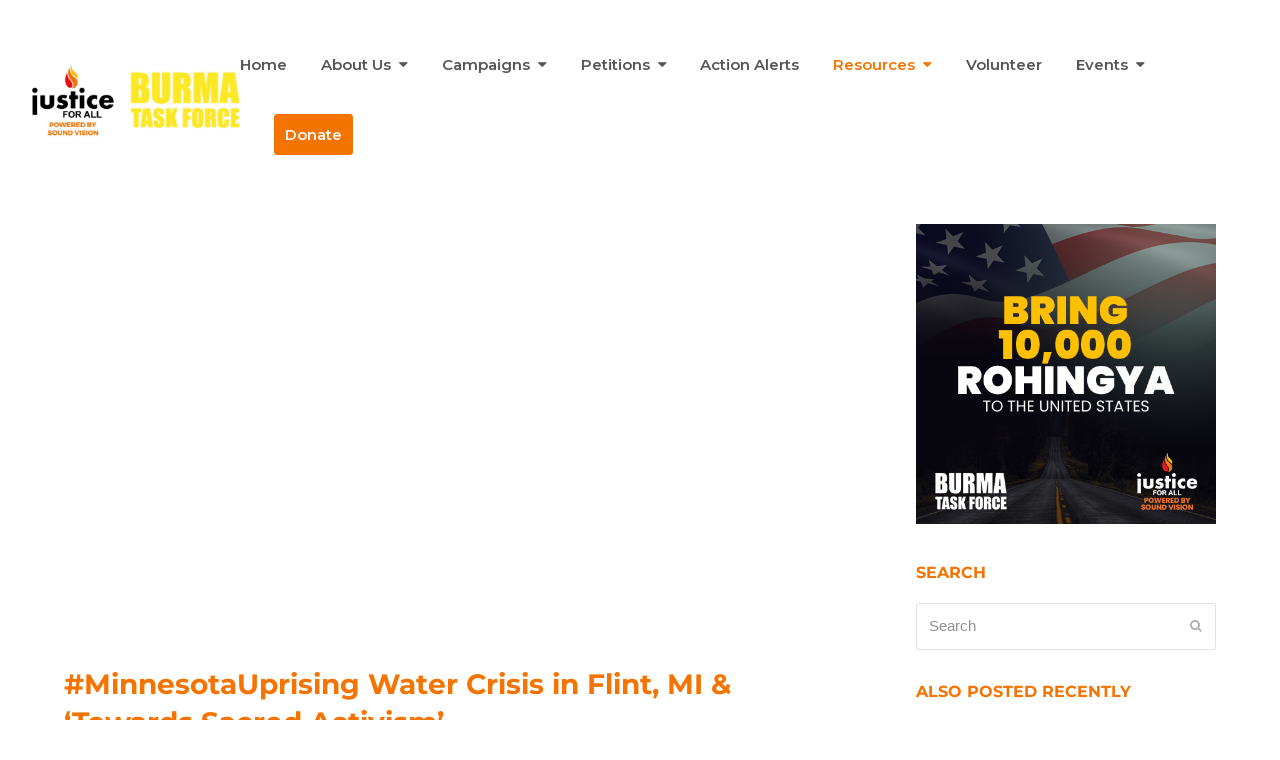

--- FILE ---
content_type: text/html; charset=UTF-8
request_url: https://www.justiceforall.org/justice-for-all-now/minnesotauprising-water-crisis-in-flint-mi-towards-sacred-activism/
body_size: 25932
content:
<!doctype html>
<html lang="en-US" itemscope itemtype="https://schema.org/WebPage">
<head>
<meta charset="UTF-8">
	<meta name="google-site-verification" content="AA7jTmx-QTf_AewRMhNSaLMHYjUNaC4e5aPuXvpv4D8" />
	<meta name="ahrefs-site-verification" content="6559821d91341647e21df3e03131ca33fd97396bba744da4e64da9945952d4b6">
<link rel="profile" href="http://gmpg.org/xfn/11">
<meta name='robots' content='index, follow, max-image-preview:large, max-snippet:-1, max-video-preview:-1' />
	<style>img:is([sizes="auto" i], [sizes^="auto," i]) { contain-intrinsic-size: 3000px 1500px }</style>
	
<!-- Google Tag Manager for WordPress by gtm4wp.com -->
<script data-cfasync="false" data-pagespeed-no-defer>
	var gtm4wp_datalayer_name = "dataLayer";
	var dataLayer = dataLayer || [];
</script>
<!-- End Google Tag Manager for WordPress by gtm4wp.com --><meta name="generator" content="Total WordPress Theme v5.3">
<meta name="viewport" content="width=device-width, initial-scale=1">

	<!-- This site is optimized with the Yoast SEO plugin v25.7 - https://yoast.com/wordpress/plugins/seo/ -->
	<title>#MinnesotaUprising Water Crisis in Flint, MI &amp; &#039;Towards Sacred Activism&#039; - Justice For All</title>
	<link rel="canonical" href="https://www.justiceforall.org/justice-for-all-now/minnesotauprising-water-crisis-in-flint-mi-towards-sacred-activism/" />
	<meta property="og:locale" content="en_US" />
	<meta property="og:type" content="article" />
	<meta property="og:title" content="#MinnesotaUprising Water Crisis in Flint, MI &amp; &#039;Towards Sacred Activism&#039; - Justice For All" />
	<meta property="og:description" content="DonateSubscribe to our newsletter" />
	<meta property="og:url" content="https://www.justiceforall.org/justice-for-all-now/minnesotauprising-water-crisis-in-flint-mi-towards-sacred-activism/" />
	<meta property="og:site_name" content="Justice For All" />
	<meta property="article:publisher" content="https://www.facebook.com/NothingButJustice/" />
	<meta property="article:published_time" content="2020-11-25T08:45:41+00:00" />
	<meta property="article:modified_time" content="2021-08-13T07:46:13+00:00" />
	<meta property="og:image" content="https://www.justiceforall.org/wp-content/uploads/2021/08/New-Project7.png" />
	<meta property="og:image:width" content="1034" />
	<meta property="og:image:height" content="610" />
	<meta property="og:image:type" content="image/png" />
	<meta name="author" content="Justice For All" />
	<meta name="twitter:card" content="summary_large_image" />
	<meta name="twitter:creator" content="@JusticeForAllOG" />
	<meta name="twitter:site" content="@JusticeForAllOG" />
	<meta name="twitter:label1" content="Written by" />
	<meta name="twitter:data1" content="Justice For All" />
	<meta name="twitter:label2" content="Est. reading time" />
	<meta name="twitter:data2" content="1 minute" />
	<script type="application/ld+json" class="yoast-schema-graph">{"@context":"https://schema.org","@graph":[{"@type":"Article","@id":"https://www.justiceforall.org/justice-for-all-now/minnesotauprising-water-crisis-in-flint-mi-towards-sacred-activism/#article","isPartOf":{"@id":"https://www.justiceforall.org/justice-for-all-now/minnesotauprising-water-crisis-in-flint-mi-towards-sacred-activism/"},"author":{"name":"Justice For All","@id":"https://www.justiceforall.org/#/schema/person/b8fa44f903d878b688a2434d984ba63e"},"headline":"#MinnesotaUprising Water Crisis in Flint, MI &#038; &#8216;Towards Sacred Activism&#8217;","datePublished":"2020-11-25T08:45:41+00:00","dateModified":"2021-08-13T07:46:13+00:00","mainEntityOfPage":{"@id":"https://www.justiceforall.org/justice-for-all-now/minnesotauprising-water-crisis-in-flint-mi-towards-sacred-activism/"},"wordCount":17,"publisher":{"@id":"https://www.justiceforall.org/#organization"},"image":{"@id":"https://www.justiceforall.org/justice-for-all-now/minnesotauprising-water-crisis-in-flint-mi-towards-sacred-activism/#primaryimage"},"thumbnailUrl":"https://www.justiceforall.org/wp-content/uploads/2021/08/New-Project7.png","articleSection":["Justice For All Now","Resources","Videos"],"inLanguage":"en-US"},{"@type":"WebPage","@id":"https://www.justiceforall.org/justice-for-all-now/minnesotauprising-water-crisis-in-flint-mi-towards-sacred-activism/","url":"https://www.justiceforall.org/justice-for-all-now/minnesotauprising-water-crisis-in-flint-mi-towards-sacred-activism/","name":"#MinnesotaUprising Water Crisis in Flint, MI & 'Towards Sacred Activism' - Justice For All","isPartOf":{"@id":"https://www.justiceforall.org/#website"},"primaryImageOfPage":{"@id":"https://www.justiceforall.org/justice-for-all-now/minnesotauprising-water-crisis-in-flint-mi-towards-sacred-activism/#primaryimage"},"image":{"@id":"https://www.justiceforall.org/justice-for-all-now/minnesotauprising-water-crisis-in-flint-mi-towards-sacred-activism/#primaryimage"},"thumbnailUrl":"https://www.justiceforall.org/wp-content/uploads/2021/08/New-Project7.png","datePublished":"2020-11-25T08:45:41+00:00","dateModified":"2021-08-13T07:46:13+00:00","breadcrumb":{"@id":"https://www.justiceforall.org/justice-for-all-now/minnesotauprising-water-crisis-in-flint-mi-towards-sacred-activism/#breadcrumb"},"inLanguage":"en-US","potentialAction":[{"@type":"ReadAction","target":["https://www.justiceforall.org/justice-for-all-now/minnesotauprising-water-crisis-in-flint-mi-towards-sacred-activism/"]}]},{"@type":"ImageObject","inLanguage":"en-US","@id":"https://www.justiceforall.org/justice-for-all-now/minnesotauprising-water-crisis-in-flint-mi-towards-sacred-activism/#primaryimage","url":"https://www.justiceforall.org/wp-content/uploads/2021/08/New-Project7.png","contentUrl":"https://www.justiceforall.org/wp-content/uploads/2021/08/New-Project7.png","width":1034,"height":610},{"@type":"BreadcrumbList","@id":"https://www.justiceforall.org/justice-for-all-now/minnesotauprising-water-crisis-in-flint-mi-towards-sacred-activism/#breadcrumb","itemListElement":[{"@type":"ListItem","position":1,"name":"Home","item":"https://www.justiceforall.org/"},{"@type":"ListItem","position":2,"name":"#MinnesotaUprising Water Crisis in Flint, MI &#038; &#8216;Towards Sacred Activism&#8217;"}]},{"@type":"WebSite","@id":"https://www.justiceforall.org/#website","url":"https://www.justiceforall.org/","name":"Justice For All","description":"Informing. Advocating. Mobilizing for Justice","publisher":{"@id":"https://www.justiceforall.org/#organization"},"potentialAction":[{"@type":"SearchAction","target":{"@type":"EntryPoint","urlTemplate":"https://www.justiceforall.org/?s={search_term_string}"},"query-input":{"@type":"PropertyValueSpecification","valueRequired":true,"valueName":"search_term_string"}}],"inLanguage":"en-US"},{"@type":"Organization","@id":"https://www.justiceforall.org/#organization","name":"Justice For All","url":"https://www.justiceforall.org/","logo":{"@type":"ImageObject","inLanguage":"en-US","@id":"https://www.justiceforall.org/#/schema/logo/image/","url":"https://www.justiceforall.org/wp-content/uploads/2019/09/Artboard-7-8-1.png","contentUrl":"https://www.justiceforall.org/wp-content/uploads/2019/09/Artboard-7-8-1.png","width":513,"height":513,"caption":"Justice For All"},"image":{"@id":"https://www.justiceforall.org/#/schema/logo/image/"},"sameAs":["https://www.facebook.com/NothingButJustice/","https://x.com/JusticeForAllOG"]},{"@type":"Person","@id":"https://www.justiceforall.org/#/schema/person/b8fa44f903d878b688a2434d984ba63e","name":"Justice For All","image":{"@type":"ImageObject","inLanguage":"en-US","@id":"https://www.justiceforall.org/#/schema/person/image/","url":"https://secure.gravatar.com/avatar/98859fa52ab04c3d5af0048c80ae9ec893ea8bc11f7ce06c638d91acee8e0ec2?s=96&d=mm&r=g","contentUrl":"https://secure.gravatar.com/avatar/98859fa52ab04c3d5af0048c80ae9ec893ea8bc11f7ce06c638d91acee8e0ec2?s=96&d=mm&r=g","caption":"Justice For All"}}]}</script>
	<!-- / Yoast SEO plugin. -->


<link rel='dns-prefetch' href='//fonts.googleapis.com' />
<link rel='stylesheet' id='js_composer_front-css' href='https://www.justiceforall.org/wp-content/plugins/js_composer/assets/css/js_composer.min.css?ver=6.7.0' media='all' />
<style id='classic-theme-styles-inline-css'>
/*! This file is auto-generated */
.wp-block-button__link{color:#fff;background-color:#32373c;border-radius:9999px;box-shadow:none;text-decoration:none;padding:calc(.667em + 2px) calc(1.333em + 2px);font-size:1.125em}.wp-block-file__button{background:#32373c;color:#fff;text-decoration:none}
</style>
<link rel='stylesheet' id='bplugins-plyrio-css' href='https://www.justiceforall.org/wp-content/plugins/html5-video-player/public/css/h5vp.css?ver=2.5.38' media='all' />
<link rel='stylesheet' id='html5-player-video-style-css' href='https://www.justiceforall.org/wp-content/plugins/html5-video-player/dist/frontend.css?ver=2.5.38' media='all' />
<style id='global-styles-inline-css'>
:root{--wp--preset--aspect-ratio--square: 1;--wp--preset--aspect-ratio--4-3: 4/3;--wp--preset--aspect-ratio--3-4: 3/4;--wp--preset--aspect-ratio--3-2: 3/2;--wp--preset--aspect-ratio--2-3: 2/3;--wp--preset--aspect-ratio--16-9: 16/9;--wp--preset--aspect-ratio--9-16: 9/16;--wp--preset--color--black: #000000;--wp--preset--color--cyan-bluish-gray: #abb8c3;--wp--preset--color--white: #ffffff;--wp--preset--color--pale-pink: #f78da7;--wp--preset--color--vivid-red: #cf2e2e;--wp--preset--color--luminous-vivid-orange: #ff6900;--wp--preset--color--luminous-vivid-amber: #fcb900;--wp--preset--color--light-green-cyan: #7bdcb5;--wp--preset--color--vivid-green-cyan: #00d084;--wp--preset--color--pale-cyan-blue: #8ed1fc;--wp--preset--color--vivid-cyan-blue: #0693e3;--wp--preset--color--vivid-purple: #9b51e0;--wp--preset--gradient--vivid-cyan-blue-to-vivid-purple: linear-gradient(135deg,rgba(6,147,227,1) 0%,rgb(155,81,224) 100%);--wp--preset--gradient--light-green-cyan-to-vivid-green-cyan: linear-gradient(135deg,rgb(122,220,180) 0%,rgb(0,208,130) 100%);--wp--preset--gradient--luminous-vivid-amber-to-luminous-vivid-orange: linear-gradient(135deg,rgba(252,185,0,1) 0%,rgba(255,105,0,1) 100%);--wp--preset--gradient--luminous-vivid-orange-to-vivid-red: linear-gradient(135deg,rgba(255,105,0,1) 0%,rgb(207,46,46) 100%);--wp--preset--gradient--very-light-gray-to-cyan-bluish-gray: linear-gradient(135deg,rgb(238,238,238) 0%,rgb(169,184,195) 100%);--wp--preset--gradient--cool-to-warm-spectrum: linear-gradient(135deg,rgb(74,234,220) 0%,rgb(151,120,209) 20%,rgb(207,42,186) 40%,rgb(238,44,130) 60%,rgb(251,105,98) 80%,rgb(254,248,76) 100%);--wp--preset--gradient--blush-light-purple: linear-gradient(135deg,rgb(255,206,236) 0%,rgb(152,150,240) 100%);--wp--preset--gradient--blush-bordeaux: linear-gradient(135deg,rgb(254,205,165) 0%,rgb(254,45,45) 50%,rgb(107,0,62) 100%);--wp--preset--gradient--luminous-dusk: linear-gradient(135deg,rgb(255,203,112) 0%,rgb(199,81,192) 50%,rgb(65,88,208) 100%);--wp--preset--gradient--pale-ocean: linear-gradient(135deg,rgb(255,245,203) 0%,rgb(182,227,212) 50%,rgb(51,167,181) 100%);--wp--preset--gradient--electric-grass: linear-gradient(135deg,rgb(202,248,128) 0%,rgb(113,206,126) 100%);--wp--preset--gradient--midnight: linear-gradient(135deg,rgb(2,3,129) 0%,rgb(40,116,252) 100%);--wp--preset--font-size--small: 13px;--wp--preset--font-size--medium: 20px;--wp--preset--font-size--large: 36px;--wp--preset--font-size--x-large: 42px;--wp--preset--spacing--20: 0.44rem;--wp--preset--spacing--30: 0.67rem;--wp--preset--spacing--40: 1rem;--wp--preset--spacing--50: 1.5rem;--wp--preset--spacing--60: 2.25rem;--wp--preset--spacing--70: 3.38rem;--wp--preset--spacing--80: 5.06rem;--wp--preset--shadow--natural: 6px 6px 9px rgba(0, 0, 0, 0.2);--wp--preset--shadow--deep: 12px 12px 50px rgba(0, 0, 0, 0.4);--wp--preset--shadow--sharp: 6px 6px 0px rgba(0, 0, 0, 0.2);--wp--preset--shadow--outlined: 6px 6px 0px -3px rgba(255, 255, 255, 1), 6px 6px rgba(0, 0, 0, 1);--wp--preset--shadow--crisp: 6px 6px 0px rgba(0, 0, 0, 1);}:where(.is-layout-flex){gap: 0.5em;}:where(.is-layout-grid){gap: 0.5em;}body .is-layout-flex{display: flex;}.is-layout-flex{flex-wrap: wrap;align-items: center;}.is-layout-flex > :is(*, div){margin: 0;}body .is-layout-grid{display: grid;}.is-layout-grid > :is(*, div){margin: 0;}:where(.wp-block-columns.is-layout-flex){gap: 2em;}:where(.wp-block-columns.is-layout-grid){gap: 2em;}:where(.wp-block-post-template.is-layout-flex){gap: 1.25em;}:where(.wp-block-post-template.is-layout-grid){gap: 1.25em;}.has-black-color{color: var(--wp--preset--color--black) !important;}.has-cyan-bluish-gray-color{color: var(--wp--preset--color--cyan-bluish-gray) !important;}.has-white-color{color: var(--wp--preset--color--white) !important;}.has-pale-pink-color{color: var(--wp--preset--color--pale-pink) !important;}.has-vivid-red-color{color: var(--wp--preset--color--vivid-red) !important;}.has-luminous-vivid-orange-color{color: var(--wp--preset--color--luminous-vivid-orange) !important;}.has-luminous-vivid-amber-color{color: var(--wp--preset--color--luminous-vivid-amber) !important;}.has-light-green-cyan-color{color: var(--wp--preset--color--light-green-cyan) !important;}.has-vivid-green-cyan-color{color: var(--wp--preset--color--vivid-green-cyan) !important;}.has-pale-cyan-blue-color{color: var(--wp--preset--color--pale-cyan-blue) !important;}.has-vivid-cyan-blue-color{color: var(--wp--preset--color--vivid-cyan-blue) !important;}.has-vivid-purple-color{color: var(--wp--preset--color--vivid-purple) !important;}.has-black-background-color{background-color: var(--wp--preset--color--black) !important;}.has-cyan-bluish-gray-background-color{background-color: var(--wp--preset--color--cyan-bluish-gray) !important;}.has-white-background-color{background-color: var(--wp--preset--color--white) !important;}.has-pale-pink-background-color{background-color: var(--wp--preset--color--pale-pink) !important;}.has-vivid-red-background-color{background-color: var(--wp--preset--color--vivid-red) !important;}.has-luminous-vivid-orange-background-color{background-color: var(--wp--preset--color--luminous-vivid-orange) !important;}.has-luminous-vivid-amber-background-color{background-color: var(--wp--preset--color--luminous-vivid-amber) !important;}.has-light-green-cyan-background-color{background-color: var(--wp--preset--color--light-green-cyan) !important;}.has-vivid-green-cyan-background-color{background-color: var(--wp--preset--color--vivid-green-cyan) !important;}.has-pale-cyan-blue-background-color{background-color: var(--wp--preset--color--pale-cyan-blue) !important;}.has-vivid-cyan-blue-background-color{background-color: var(--wp--preset--color--vivid-cyan-blue) !important;}.has-vivid-purple-background-color{background-color: var(--wp--preset--color--vivid-purple) !important;}.has-black-border-color{border-color: var(--wp--preset--color--black) !important;}.has-cyan-bluish-gray-border-color{border-color: var(--wp--preset--color--cyan-bluish-gray) !important;}.has-white-border-color{border-color: var(--wp--preset--color--white) !important;}.has-pale-pink-border-color{border-color: var(--wp--preset--color--pale-pink) !important;}.has-vivid-red-border-color{border-color: var(--wp--preset--color--vivid-red) !important;}.has-luminous-vivid-orange-border-color{border-color: var(--wp--preset--color--luminous-vivid-orange) !important;}.has-luminous-vivid-amber-border-color{border-color: var(--wp--preset--color--luminous-vivid-amber) !important;}.has-light-green-cyan-border-color{border-color: var(--wp--preset--color--light-green-cyan) !important;}.has-vivid-green-cyan-border-color{border-color: var(--wp--preset--color--vivid-green-cyan) !important;}.has-pale-cyan-blue-border-color{border-color: var(--wp--preset--color--pale-cyan-blue) !important;}.has-vivid-cyan-blue-border-color{border-color: var(--wp--preset--color--vivid-cyan-blue) !important;}.has-vivid-purple-border-color{border-color: var(--wp--preset--color--vivid-purple) !important;}.has-vivid-cyan-blue-to-vivid-purple-gradient-background{background: var(--wp--preset--gradient--vivid-cyan-blue-to-vivid-purple) !important;}.has-light-green-cyan-to-vivid-green-cyan-gradient-background{background: var(--wp--preset--gradient--light-green-cyan-to-vivid-green-cyan) !important;}.has-luminous-vivid-amber-to-luminous-vivid-orange-gradient-background{background: var(--wp--preset--gradient--luminous-vivid-amber-to-luminous-vivid-orange) !important;}.has-luminous-vivid-orange-to-vivid-red-gradient-background{background: var(--wp--preset--gradient--luminous-vivid-orange-to-vivid-red) !important;}.has-very-light-gray-to-cyan-bluish-gray-gradient-background{background: var(--wp--preset--gradient--very-light-gray-to-cyan-bluish-gray) !important;}.has-cool-to-warm-spectrum-gradient-background{background: var(--wp--preset--gradient--cool-to-warm-spectrum) !important;}.has-blush-light-purple-gradient-background{background: var(--wp--preset--gradient--blush-light-purple) !important;}.has-blush-bordeaux-gradient-background{background: var(--wp--preset--gradient--blush-bordeaux) !important;}.has-luminous-dusk-gradient-background{background: var(--wp--preset--gradient--luminous-dusk) !important;}.has-pale-ocean-gradient-background{background: var(--wp--preset--gradient--pale-ocean) !important;}.has-electric-grass-gradient-background{background: var(--wp--preset--gradient--electric-grass) !important;}.has-midnight-gradient-background{background: var(--wp--preset--gradient--midnight) !important;}.has-small-font-size{font-size: var(--wp--preset--font-size--small) !important;}.has-medium-font-size{font-size: var(--wp--preset--font-size--medium) !important;}.has-large-font-size{font-size: var(--wp--preset--font-size--large) !important;}.has-x-large-font-size{font-size: var(--wp--preset--font-size--x-large) !important;}
:where(.wp-block-post-template.is-layout-flex){gap: 1.25em;}:where(.wp-block-post-template.is-layout-grid){gap: 1.25em;}
:where(.wp-block-columns.is-layout-flex){gap: 2em;}:where(.wp-block-columns.is-layout-grid){gap: 2em;}
:root :where(.wp-block-pullquote){font-size: 1.5em;line-height: 1.6;}
</style>
<link rel='stylesheet' id='bcct_style-css' href='https://www.justiceforall.org/wp-content/plugins/better-click-to-tweet/assets/css/styles.css?ver=3.0' media='all' />
<link rel='stylesheet' id='bold-timeline-css' href='https://www.justiceforall.org/wp-content/plugins/bold-timeline-lite/style.css?ver=6.8.3' media='all' />
<link rel='stylesheet' id='post-timeline-blocks-style-css' href='https://www.justiceforall.org/wp-content/plugins/post-timeline/admin/blocks/assets/blocks-style.css?ver=2.3.10' media='all' />
<link rel='stylesheet' id='post-timeline-bootstrap-css' href='https://www.justiceforall.org/wp-content/plugins/post-timeline/public/css/bootstrap.min.css?ver=2.3.10' media='all' />
<link rel='stylesheet' id='megamenu-css' href='https://www.justiceforall.org/wp-content/uploads/maxmegamenu/style.css?ver=843356' media='all' />
<link rel='stylesheet' id='dashicons-css' href='https://www.justiceforall.org/wp-includes/css/dashicons.min.css?ver=6.8.3' media='all' />
<link rel='stylesheet' id='parent-style-css' href='https://www.justiceforall.org/wp-content/themes/Total/style.css?ver=5.3' media='all' />
<link rel='stylesheet' id='wpex-google-font-montserrat-css' href='//fonts.googleapis.com/css2?family=Montserrat:ital,wght@0,100;0,200;0,300;0,400;0,500;0,600;0,700;0,800;0,900;1,100;1,200;1,300;1,400;1,500;1,600;1,700;1,800;1,900&#038;display=swap&#038;subset=latin' media='all' />
<link rel='stylesheet' id='wpex-style-css' href='https://www.justiceforall.org/wp-content/themes/jfa-theme/style.css?ver=5.3' media='all' />
<link rel='stylesheet' id='wpex-mobile-menu-breakpoint-max-css' href='https://www.justiceforall.org/wp-content/themes/Total/assets/css/wpex-mobile-menu-breakpoint-max.css?ver=5.3' media='only screen and (max-width:1199px)' />
<link rel='stylesheet' id='wpex-mobile-menu-breakpoint-min-css' href='https://www.justiceforall.org/wp-content/themes/Total/assets/css/wpex-mobile-menu-breakpoint-min.css?ver=5.3' media='only screen and (min-width:1200px)' />
<link rel='stylesheet' id='wpex-wpbakery-css' href='https://www.justiceforall.org/wp-content/themes/Total/assets/css/wpex-wpbakery.css?ver=5.3' media='all' />
<link rel='stylesheet' id='ticons-css' href='https://www.justiceforall.org/wp-content/themes/Total/assets/lib/ticons/css/ticons.min.css?ver=5.3' media='all' />
<link rel='stylesheet' id='vcex-shortcodes-css' href='https://www.justiceforall.org/wp-content/themes/Total/assets/css/vcex-shortcodes.css?ver=5.3' media='all' />
<!--n2css--><!--n2js--><script id="wpcal_common_path-js-after">
var __wpcal_dist_url = "https://www.justiceforall.org/wp-content/plugins/wpcal/dist/";
</script>
<script src="https://www.justiceforall.org/wp-includes/js/jquery/jquery.min.js?ver=3.7.1" id="jquery-core-js"></script>
<script src="https://www.justiceforall.org/wp-includes/js/jquery/jquery-migrate.min.js?ver=3.4.1" id="jquery-migrate-js"></script>
<script src="https://www.justiceforall.org/wp-content/plugins/bold-timeline-lite/assets/js/bold-timeline.js?ver=6.8.3" id="bold-timeline-js"></script>
<script src="https://www.justiceforall.org/wp-content/plugins/revslider/public/assets/js/rbtools.min.js?ver=6.5.9" async id="tp-tools-js"></script>
<script src="https://www.justiceforall.org/wp-content/plugins/revslider/public/assets/js/rs6.min.js?ver=6.5.9" async id="revmin-js"></script>
<script src="https://www.justiceforall.org/wp-content/plugins/bold-timeline-lite/bold-builder-light/bt-bb-light.js?ver=6.8.3" id="bt-bb-light-js"></script>
<link rel="https://api.w.org/" href="https://www.justiceforall.org/wp-json/" /><link rel="alternate" title="JSON" type="application/json" href="https://www.justiceforall.org/wp-json/wp/v2/posts/3734" /><link rel="EditURI" type="application/rsd+xml" title="RSD" href="https://www.justiceforall.org/xmlrpc.php?rsd" />
<link rel='shortlink' href='https://www.justiceforall.org/?p=3734' />
<link rel="alternate" title="oEmbed (JSON)" type="application/json+oembed" href="https://www.justiceforall.org/wp-json/oembed/1.0/embed?url=https%3A%2F%2Fwww.justiceforall.org%2Fjustice-for-all-now%2Fminnesotauprising-water-crisis-in-flint-mi-towards-sacred-activism%2F" />
<link rel="alternate" title="oEmbed (XML)" type="text/xml+oembed" href="https://www.justiceforall.org/wp-json/oembed/1.0/embed?url=https%3A%2F%2Fwww.justiceforall.org%2Fjustice-for-all-now%2Fminnesotauprising-water-crisis-in-flint-mi-towards-sacred-activism%2F&#038;format=xml" />
				<script>
				// Select the node that will be observed for mutations
				const targetNode = document.documentElement;

				// Options for the observer (which mutations to observe)
				const config = { attributes: false, childList: true, subtree: false };
				
				var bold_timeline_item_button_done = false;
				var css_override_item_done = false;
				var css_override_group_done = false;
				var css_override_container_done = false;

				// Callback function to execute when mutations are observed
				const callback = function( mutationsList, observer ) {
					var i;
					for ( i = 0; i < mutationsList.length; i++ ) {
						if ( mutationsList[ i ].type === 'childList' ) {
							if ( typeof jQuery !== 'undefined' && jQuery( '.bold_timeline_item_button' ).length > 0 && ! bold_timeline_item_button_done ) {
								bold_timeline_item_button_done = true;
								jQuery( '.bold_timeline_item_button' ).each( function() {
									var css_override = jQuery( this ).data( 'css-override' );
									if ( css_override != '' ) {
										var id = jQuery( this ).attr( 'id' );
										css_override = css_override.replace( /(\.bold_timeline_item_button)([\.\{\s])/g, '.bold_timeline_item_button#' + id + '$2' );
										var head = document.getElementsByTagName( 'head' )[0];
										var style = document.createElement( 'style' );
										style.appendChild( document.createTextNode( css_override ) );
										head.appendChild( style );
									}
								});
							}
							if ( typeof jQuery !== 'undefined' && jQuery( '.bold_timeline_item' ).length > 0 && ! css_override_item_done ) {
								css_override_item_done = true;
								jQuery( '.bold_timeline_item' ).each( function() {
									var css_override = jQuery( this ).data( 'css-override' );
									if ( css_override != '' ) {
										var id = jQuery( this ).attr( 'id' );
										css_override = css_override.replace( /(\.bold_timeline_item)([\.\{\s])/g, '.bold_timeline_item#' + id + '$2' );
										var head = document.getElementsByTagName( 'head' )[0];
										var style = document.createElement( 'style' );
										style.appendChild( document.createTextNode( css_override ) );
										head.appendChild( style );
									}
								});
							}
							if ( typeof jQuery !== 'undefined' && jQuery( '.bold_timeline_group' ).length > 0 && ! css_override_group_done ) {
								css_override_group_done = true;
								jQuery( '.bold_timeline_group' ).each( function() {
									var css_override = jQuery( this ).data( 'css-override' );
									if ( css_override != '' ) {
										var id = jQuery( this ).attr( 'id' );
										css_override = css_override.replace( /(\.bold_timeline_group)([\.\{\s])/g, '.bold_timeline_group#' + id + '$2' );
										var head = document.getElementsByTagName( 'head' )[0];
										var style = document.createElement( 'style' );
										style.appendChild( document.createTextNode( css_override ) );
										head.appendChild( style );
									}
								});
							}
							if ( typeof jQuery !== 'undefined' && jQuery( '.bold_timeline_container' ).length > 0 && ! css_override_container_done ) {
								css_override_container_done = true;
								jQuery( '.bold_timeline_container' ).each( function() {
									var css_override = jQuery( this ).data( 'css-override' );
									if ( css_override != '' ) {
										var id = jQuery( this ).attr( 'id' );
										css_override = css_override.replace( /(\.bold_timeline_container)([\.\{\s])/g, '#' + id + '$2' );
										var head = document.getElementsByTagName( 'head' )[0];
										var style = document.createElement( 'style' );
										style.appendChild( document.createTextNode( css_override ) );
										head.appendChild( style );
									}
								});
							}
						}
					}
				};

				// Create an observer instance linked to the callback function
				const observer = new MutationObserver(callback);

				// Start observing the target node for configured mutations
				observer.observe(targetNode, config);

				// Later, you can stop observing
				document.addEventListener( 'DOMContentLoaded', function() { observer.disconnect(); }, false );

				</script>
			
		<!-- GA Google Analytics @ https://m0n.co/ga -->
		<script async src="https://www.googletagmanager.com/gtag/js?id=G-6ES4GNXTH3"></script>
		<script>
			window.dataLayer = window.dataLayer || [];
			function gtag(){dataLayer.push(arguments);}
			gtag('js', new Date());
			gtag('config', 'G-6ES4GNXTH3');
		</script>

	
<!-- Google Tag Manager for WordPress by gtm4wp.com -->
<!-- GTM Container placement set to footer -->
<script data-cfasync="false" data-pagespeed-no-defer type="text/javascript">
	var dataLayer_content = {"pagePostType":"post","pagePostType2":"single-post","pageCategory":["justice-for-all-now","resources","videos"],"pagePostAuthor":"Justice For All"};
	dataLayer.push( dataLayer_content );
</script>
<script data-cfasync="false">
(function(w,d,s,l,i){w[l]=w[l]||[];w[l].push({'gtm.start':
new Date().getTime(),event:'gtm.js'});var f=d.getElementsByTagName(s)[0],
j=d.createElement(s),dl=l!='dataLayer'?'&l='+l:'';j.async=true;j.src=
'//www.googletagmanager.com/gtm.js?id='+i+dl;f.parentNode.insertBefore(j,f);
})(window,document,'script','dataLayer','GTM-W9LMT4DX');
</script>
<!-- End Google Tag Manager for WordPress by gtm4wp.com --> <style> #h5vpQuickPlayer { width: 100%; max-width: 100%; margin: 0 auto; } </style> 			<link rel="preload" href="https://www.justiceforall.org/wp-content/plugins/wordpress-popup/assets/hustle-ui/fonts/hustle-icons-font.woff2" as="font" type="font/woff2" crossorigin>
				<script>
			document.documentElement.className = document.documentElement.className.replace('no-js', 'js');
		</script>
				<style>
			.no-js img.lazyload {
				display: none;
			}

			figure.wp-block-image img.lazyloading {
				min-width: 150px;
			}

						.lazyload, .lazyloading {
				opacity: 0;
			}

			.lazyloaded {
				opacity: 1;
				transition: opacity 400ms;
				transition-delay: 0ms;
			}

					</style>
		<link rel="icon" href="https://www.justiceforall.org/wp-content/uploads/2019/09/Artboard-6-8.png" sizes="32x32"><link rel="shortcut icon" href="https://www.justiceforall.org/wp-content/uploads/2019/09/Artboard-6-8.png"><link rel="apple-touch-icon" href="https://www.justiceforall.org/wp-content/uploads/2019/09/Artboard-6-8.png" sizes="57x57" ><link rel="apple-touch-icon" href="https://www.justiceforall.org/wp-content/uploads/2019/09/Artboard-6-8.png" sizes="76x76" ><link rel="apple-touch-icon" href="https://www.justiceforall.org/wp-content/uploads/2019/09/Artboard-6-8.png" sizes="120x120"><link rel="apple-touch-icon" href="https://www.justiceforall.org/wp-content/uploads/2019/09/Artboard-6-8.png" sizes="114x114"><link rel="preload" href="https://www.justiceforall.org/wp-content/themes/Total/assets/lib/ticons/fonts/ticons.woff2" type="font/woff2" as="font" crossorigin><style id="hustle-module-5-0-styles" class="hustle-module-styles hustle-module-styles-5">@media screen and (max-width: 991px) {.hustle-ui.module_id_5 .hustle-slidein-content .hustle-info {max-width: 1500px;}}@media screen and (max-width: 991px) {.hustle-ui.module_id_5 .hustle-slidein-content .hustle-info {height: calc(750px - 30px);}}@media screen and (max-width: 991px) {.hustle-ui.module_id_5 .hustle-slidein-content .hustle-layout {min-height: 100%;}}@media screen and (min-width: 992px) {.hustle-ui:not(.hustle-size--small).module_id_5 .hustle-slidein-content .hustle-info {height: calc(750px - 30px);max-width: 1500px;}}@media screen and (min-width: 992px) {.hustle-ui:not(.hustle-size--small).module_id_5 .hustle-slidein-content .hustle-layout {min-height: 100%;}}.hustle-ui.module_id_5  .hustle-slidein-content {-moz-box-shadow: 0px 0px 0px 0px rgba(0,0,0,0);-webkit-box-shadow: 0px 0px 0px 0px rgba(0,0,0,0);box-shadow: 0px 0px 0px 0px rgba(0,0,0,0);}@media screen and (min-width: 992px) {.hustle-ui:not(.hustle-size--small).module_id_5  .hustle-slidein-content {-moz-box-shadow: 0px 0px 0px 0px rgba(0,0,0,0);-webkit-box-shadow: 0px 0px 0px 0px rgba(0,0,0,0);box-shadow: 0px 0px 0px 0px rgba(0,0,0,0);}} .hustle-ui.module_id_5 .hustle-layout {margin: 0px 0px 0px 0px;padding: 0px 0px 0px 0px;border-width: 0px 0px 0px 0px;border-style: solid;border-color: #ffffff;border-radius: 0px 0px 0px 0px;overflow: hidden;background-color: #25282B;background-image: url(https://www.justiceforall.org/wp-content/uploads/2020/05/001-Kashmir-11.jpg);background-repeat: no-repeat;background-size: 1500px 700px;background-position: center center;background-clip: padding-box;}@media screen and (min-width: 992px) {.hustle-ui:not(.hustle-size--small).module_id_5 .hustle-layout {margin: 0px 0px 0px 0px;padding: 0px 0px 0px 0px;border-width: 0px 0px 0px 0px;border-style: solid;border-radius: 0px 0px 0px 0px;background-repeat: repeat;background-size: cover;background-position: right center;}} .hustle-ui.module_id_5 .hustle-layout .hustle-layout-content {padding: 40px 40px 40px 40px;border-width: 0px 0px 0px 0px;border-style: solid;border-radius: 0px 0px 0px 0px;border-color: rgba(0,0,0,0);background-color: rgba(0,0,0,0);-moz-box-shadow: 0px 0px 0px 0px rgba(0,0,0,0);-webkit-box-shadow: 0px 0px 0px 0px rgba(0,0,0,0);box-shadow: 0px 0px 0px 0px rgba(0,0,0,0);}.hustle-ui.module_id_5 .hustle-main-wrapper {position: relative;padding:32px 0 0;}@media screen and (min-width: 992px) {.hustle-ui:not(.hustle-size--small).module_id_5 .hustle-layout .hustle-layout-content {padding: 96px 50px 96px 50px;border-width: 0px 0px 0px 0px;border-style: solid;border-radius: 0px 0px 0px 0px;-moz-box-shadow: 0px 0px 0px 0px rgba(0,0,0,0);-webkit-box-shadow: 0px 0px 0px 0px rgba(0,0,0,0);box-shadow: 0px 0px 0px 0px rgba(0,0,0,0);}}@media screen and (min-width: 992px) {.hustle-ui:not(.hustle-size--small).module_id_5 .hustle-main-wrapper {padding:32px 0 0;}}  .hustle-ui.module_id_5 .hustle-layout .hustle-content {margin: 0px 0px 0px 0px;padding: 120px 50px 120px 50px;border-width: 0px 0px 0px 0px;border-style: solid;border-radius: 0px 0px 0px 0px;border-color: rgba(0,0,0,0);background-color: rgba(0,0,0,0);-moz-box-shadow: 0px 0px 0px 0px rgba(0,0,0,0);-webkit-box-shadow: 0px 0px 0px 0px rgba(0,0,0,0);box-shadow: 0px 0px 0px 0px rgba(0,0,0,0);}.hustle-ui.module_id_5 .hustle-layout .hustle-content .hustle-content-wrap {padding: 120px 0 120px 0;}@media screen and (min-width: 992px) {.hustle-ui:not(.hustle-size--small).module_id_5 .hustle-layout .hustle-content {margin: 0px 0px 0px 0px;padding: 120px 50px 120px 50px;border-width: 0px 0px 0px 0px;border-style: solid;border-radius: 0px 0px 0px 0px;-moz-box-shadow: 0px 0px 0px 0px rgba(0,0,0,0);-webkit-box-shadow: 0px 0px 0px 0px rgba(0,0,0,0);box-shadow: 0px 0px 0px 0px rgba(0,0,0,0);}.hustle-ui:not(.hustle-size--small).module_id_5 .hustle-layout .hustle-content .hustle-content-wrap {padding: 120px 0 120px 0;}} .hustle-ui.module_id_5 .hustle-layout .hustle-title {display: block;margin: 0px 0px 10px 0px;padding: 0px 0px 0px 0px;border-width: 0px 0px 0px 0px;border-style: solid;border-color: rgba(0,0,0,0);border-radius: 0px 0px 0px 0px;background-color: rgba(0,0,0,0);box-shadow: 0px 0px 0px 0px rgba(0,0,0,0);-moz-box-shadow: 0px 0px 0px 0px rgba(0,0,0,0);-webkit-box-shadow: 0px 0px 0px 0px rgba(0,0,0,0);color: #ffffff;font: 500 14px/16px Montserrat;font-style: normal;letter-spacing: 1.5px;text-transform: uppercase;text-decoration: none;text-align: left;}@media screen and (min-width: 992px) {.hustle-ui:not(.hustle-size--small).module_id_5 .hustle-layout .hustle-title {margin: 0px 0px 10px 0px;padding: 0px 0px 0px 0px;border-width: 0px 0px 0px 0px;border-style: solid;border-radius: 0px 0px 0px 0px;box-shadow: 0px 0px 0px 0px rgba(0,0,0,0);-moz-box-shadow: 0px 0px 0px 0px rgba(0,0,0,0);-webkit-box-shadow: 0px 0px 0px 0px rgba(0,0,0,0);font: 500 14px/16px Montserrat;font-style: normal;letter-spacing: 1.5px;text-transform: uppercase;text-decoration: none;text-align: left;}} .hustle-ui.module_id_5 .hustle-layout .hustle-subtitle {display: block;margin: 0px 0px 0px 0px;padding: 0px 0px 0px 0px;border-width: 0px 0px 0px 0px;border-style: solid;border-color: rgba(0,0,0,0);border-radius: 0px 0px 0px 0px;background-color: rgba(0,0,0,0);box-shadow: 0px 0px 0px 0px rgba(0,0,0,0);-moz-box-shadow: 0px 0px 0px 0px rgba(0,0,0,0);-webkit-box-shadow: 0px 0px 0px 0px rgba(0,0,0,0);color: #ffffff;font: 700 36px/46px Montserrat;font-style: normal;letter-spacing: 0px;text-transform: none;text-decoration: none;text-align: left;}@media screen and (min-width: 992px) {.hustle-ui:not(.hustle-size--small).module_id_5 .hustle-layout .hustle-subtitle {margin: 0px 0px 0px 0px;padding: 0px 0px 0px 0px;border-width: 0px 0px 0px 0px;border-style: solid;border-radius: 0px 0px 0px 0px;box-shadow: 0px 0px 0px 0px rgba(0,0,0,0);-moz-box-shadow: 0px 0px 0px 0px rgba(0,0,0,0);-webkit-box-shadow: 0px 0px 0px 0px rgba(0,0,0,0);font: 700 36px/46px Montserrat;font-style: normal;letter-spacing: 0px;text-transform: none;text-decoration: none;text-align: left;}} .hustle-ui.module_id_5 .hustle-layout .hustle-group-content {margin: 20px 0px 0px 0px;padding: 0px 0px 0px 0px;border-color: rgba(0,0,0,0);border-width: 0px 0px 0px 0px;border-style: solid;color: #ffffff;}.hustle-ui.module_id_5 .hustle-layout .hustle-group-content b,.hustle-ui.module_id_5 .hustle-layout .hustle-group-content strong {font-weight: bold;}.hustle-ui.module_id_5 .hustle-layout .hustle-group-content a,.hustle-ui.module_id_5 .hustle-layout .hustle-group-content a:visited {color: #DD4F3D;}.hustle-ui.module_id_5 .hustle-layout .hustle-group-content a:hover {color: #C63D2B;}.hustle-ui.module_id_5 .hustle-layout .hustle-group-content a:focus,.hustle-ui.module_id_5 .hustle-layout .hustle-group-content a:active {color: #C63D2B;}@media screen and (min-width: 992px) {.hustle-ui:not(.hustle-size--small).module_id_5 .hustle-layout .hustle-group-content {margin: 20px 0px 0px 0px;padding: 0px 0px 0px 0px;border-width: 0px 0px 0px 0px;border-style: solid;}}.hustle-ui.module_id_5 .hustle-layout .hustle-group-content {color: #ffffff;font-size: 16px;line-height: 26px;font-family: Montserrat;}@media screen and (min-width: 992px) {.hustle-ui:not(.hustle-size--small).module_id_5 .hustle-layout .hustle-group-content {font-size: 16px;line-height: 26px;}}.hustle-ui.module_id_5 .hustle-layout .hustle-group-content p:not([class*="forminator-"]) {margin: 0 0 10px;color: #ffffff;font: normal 16px/26px Montserrat;font-style: normal;letter-spacing: -0.25px;text-transform: none;text-decoration: none;}.hustle-ui.module_id_5 .hustle-layout .hustle-group-content p:not([class*="forminator-"]):last-child {margin-bottom: 0;}@media screen and (min-width: 992px) {.hustle-ui:not(.hustle-size--small).module_id_5 .hustle-layout .hustle-group-content p:not([class*="forminator-"]) {margin: 0 0 10px;font: normal 16px/26px Montserrat;font-style: normal;letter-spacing: -0.25px;text-transform: none;text-decoration: none;}.hustle-ui:not(.hustle-size--small).module_id_5 .hustle-layout .hustle-group-content p:not([class*="forminator-"]):last-child {margin-bottom: 0;}}.hustle-ui.module_id_5 .hustle-layout .hustle-group-content h1:not([class*="forminator-"]) {margin: 0 0 10px;color: #ffffff;font: 700 28px/1.4em Montserrat;font-style: normal;letter-spacing: 0px;text-transform: none;text-decoration: none;}.hustle-ui.module_id_5 .hustle-layout .hustle-group-content h1:not([class*="forminator-"]):last-child {margin-bottom: 0;}@media screen and (min-width: 992px) {.hustle-ui:not(.hustle-size--small).module_id_5 .hustle-layout .hustle-group-content h1:not([class*="forminator-"]) {margin: 0 0 10px;font: 700 28px/1.4em Montserrat;font-style: normal;letter-spacing: 0px;text-transform: none;text-decoration: none;}.hustle-ui:not(.hustle-size--small).module_id_5 .hustle-layout .hustle-group-content h1:not([class*="forminator-"]):last-child {margin-bottom: 0;}}.hustle-ui.module_id_5 .hustle-layout .hustle-group-content h2:not([class*="forminator-"]) {margin: 0 0 10px;color: #ffffff;font: 700 22px/1.4em Montserrat;font-style: normal;letter-spacing: 0px;text-transform: none;text-decoration: none;}.hustle-ui.module_id_5 .hustle-layout .hustle-group-content h2:not([class*="forminator-"]):last-child {margin-bottom: 0;}@media screen and (min-width: 992px) {.hustle-ui:not(.hustle-size--small).module_id_5 .hustle-layout .hustle-group-content h2:not([class*="forminator-"]) {margin: 0 0 10px;font: 700 22px/1.4em Montserrat;font-style: normal;letter-spacing: 0px;text-transform: none;text-decoration: none;}.hustle-ui:not(.hustle-size--small).module_id_5 .hustle-layout .hustle-group-content h2:not([class*="forminator-"]):last-child {margin-bottom: 0;}}.hustle-ui.module_id_5 .hustle-layout .hustle-group-content h3:not([class*="forminator-"]) {margin: 0 0 10px;color: #ffffff;font: 700 18px/1.4em Montserrat;font-style: normal;letter-spacing: 0px;text-transform: none;text-decoration: none;}.hustle-ui.module_id_5 .hustle-layout .hustle-group-content h3:not([class*="forminator-"]):last-child {margin-bottom: 0;}@media screen and (min-width: 992px) {.hustle-ui:not(.hustle-size--small).module_id_5 .hustle-layout .hustle-group-content h3:not([class*="forminator-"]) {margin: 0 0 10px;font: 700 18px/1.4em Montserrat;font-style: normal;letter-spacing: 0px;text-transform: none;text-decoration: none;}.hustle-ui:not(.hustle-size--small).module_id_5 .hustle-layout .hustle-group-content h3:not([class*="forminator-"]):last-child {margin-bottom: 0;}}.hustle-ui.module_id_5 .hustle-layout .hustle-group-content h4:not([class*="forminator-"]) {margin: 0 0 10px;color: #ffffff;font: 700 16px/1.4em Montserrat;font-style: normal;letter-spacing: 0px;text-transform: none;text-decoration: none;}.hustle-ui.module_id_5 .hustle-layout .hustle-group-content h4:not([class*="forminator-"]):last-child {margin-bottom: 0;}@media screen and (min-width: 992px) {.hustle-ui:not(.hustle-size--small).module_id_5 .hustle-layout .hustle-group-content h4:not([class*="forminator-"]) {margin: 0 0 10px;font: 700 16px/1.4em Montserrat;font-style: normal;letter-spacing: 0px;text-transform: none;text-decoration: none;}.hustle-ui:not(.hustle-size--small).module_id_5 .hustle-layout .hustle-group-content h4:not([class*="forminator-"]):last-child {margin-bottom: 0;}}.hustle-ui.module_id_5 .hustle-layout .hustle-group-content h5:not([class*="forminator-"]) {margin: 0 0 10px;color: #ffffff;font: 700 14px/1.4em Montserrat;font-style: normal;letter-spacing: 0px;text-transform: none;text-decoration: none;}.hustle-ui.module_id_5 .hustle-layout .hustle-group-content h5:not([class*="forminator-"]):last-child {margin-bottom: 0;}@media screen and (min-width: 992px) {.hustle-ui:not(.hustle-size--small).module_id_5 .hustle-layout .hustle-group-content h5:not([class*="forminator-"]) {margin: 0 0 10px;font: 700 14px/1.4em Montserrat;font-style: normal;letter-spacing: 0px;text-transform: none;text-decoration: none;}.hustle-ui:not(.hustle-size--small).module_id_5 .hustle-layout .hustle-group-content h5:not([class*="forminator-"]):last-child {margin-bottom: 0;}}.hustle-ui.module_id_5 .hustle-layout .hustle-group-content h6:not([class*="forminator-"]) {margin: 0 0 10px;color: #ffffff;font: 700 12px/1.4em Montserrat;font-style: normal;letter-spacing: 0px;text-transform: uppercase;text-decoration: none;}.hustle-ui.module_id_5 .hustle-layout .hustle-group-content h6:not([class*="forminator-"]):last-child {margin-bottom: 0;}@media screen and (min-width: 992px) {.hustle-ui:not(.hustle-size--small).module_id_5 .hustle-layout .hustle-group-content h6:not([class*="forminator-"]) {margin: 0 0 10px;font: 700 12px/1.4em Montserrat;font-style: normal;letter-spacing: 0px;text-transform: uppercase;text-decoration: none;}.hustle-ui:not(.hustle-size--small).module_id_5 .hustle-layout .hustle-group-content h6:not([class*="forminator-"]):last-child {margin-bottom: 0;}}.hustle-ui.module_id_5 .hustle-layout .hustle-group-content ol:not([class*="forminator-"]),.hustle-ui.module_id_5 .hustle-layout .hustle-group-content ul:not([class*="forminator-"]) {margin: 0 0 10px;}.hustle-ui.module_id_5 .hustle-layout .hustle-group-content ol:not([class*="forminator-"]):last-child,.hustle-ui.module_id_5 .hustle-layout .hustle-group-content ul:not([class*="forminator-"]):last-child {margin-bottom: 0;}.hustle-ui.module_id_5 .hustle-layout .hustle-group-content li:not([class*="forminator-"]) {margin: 0 0 5px;color: #ffffff;font: 400 14px/1.45em Montserrat;font-style: normal;letter-spacing: 0px;text-transform: none;text-decoration: none;}.hustle-ui.module_id_5 .hustle-layout .hustle-group-content li:not([class*="forminator-"]):last-child {margin-bottom: 0;}.hustle-ui.module_id_5 .hustle-layout .hustle-group-content ol:not([class*="forminator-"]) li:before {color: #ADB5B7}.hustle-ui.module_id_5 .hustle-layout .hustle-group-content ul:not([class*="forminator-"]) li:before {background-color: #ADB5B7}@media screen and (min-width: 992px) {.hustle-ui.module_id_5 .hustle-layout .hustle-group-content ol:not([class*="forminator-"]),.hustle-ui.module_id_5 .hustle-layout .hustle-group-content ul:not([class*="forminator-"]) {margin: 0 0 20px;}.hustle-ui.module_id_5 .hustle-layout .hustle-group-content ol:not([class*="forminator-"]):last-child,.hustle-ui.module_id_5 .hustle-layout .hustle-group-content ul:not([class*="forminator-"]):last-child {margin: 0;}}@media screen and (min-width: 992px) {.hustle-ui:not(.hustle-size--small).module_id_5 .hustle-layout .hustle-group-content li:not([class*="forminator-"]) {margin: 0 0 5px;font: 400 14px/1.45em Montserrat;font-style: normal;letter-spacing: 0px;text-transform: none;text-decoration: none;}.hustle-ui:not(.hustle-size--small).module_id_5 .hustle-layout .hustle-group-content li:not([class*="forminator-"]):last-child {margin-bottom: 0;}}.hustle-ui.module_id_5 .hustle-layout .hustle-group-content blockquote {margin-right: 0;margin-left: 0;} .hustle-ui.module_id_5 .hustle-layout .hustle-cta-container {margin: 20px 0px 0px 0px;padding: 0px 0px 0px 0px;border-color: rgba(0,0,0,0);border-width: 0px 0px 0px 0px;border-style: solid;}@media screen and (min-width: 992px) {.hustle-ui:not(.hustle-size--small).module_id_5 .hustle-layout .hustle-cta-container {margin: 20px 0px 0px 0px;padding: 0px 0px 0px 0px;border-width: 0px 0px 0px 0px;border-style: solid;}} .hustle-ui.module_id_5 .hustle-layout a.hustle-button-cta {margin: 0;padding: 9px 9px 9px 9px;border-width: 2px 2px 2px 2px;border-style: solid;border-color: #C54231;border-radius: 0px 0px 0px 0px;background-color: #DD4F3D;-moz-box-shadow: 0px 0px 0px 0px rgba(0,0,0,0);-webkit-box-shadow: 0px 0px 0px 0px rgba(0,0,0,0);box-shadow: 0px 0px 0px 0px rgba(0,0,0,0);color: #FFFFFF;font: 700 14px/22px Montserrat;font-style: normal;letter-spacing: 0.5px;text-transform: uppercase;text-decoration: none;text-align: center;}.hustle-ui.module_id_5 .hustle-layout a.hustle-button-cta:hover {border-color: #D14735;background-color: #C63D2B;color: #FFFFFF;}.hustle-ui.module_id_5 .hustle-layout a.hustle-button-cta:focus {border-color: #D14735;background-color: #C63D2B;color: #FFFFFF;}@media screen and (min-width: 992px) {.hustle-ui:not(.hustle-size--small).module_id_5 .hustle-layout a.hustle-button-cta {padding: 9px 45px 9px 45px;border-width: 2px 2px 2px 2px;border-style: solid;border-radius: 0px 0px 0px 0px;box-shadow: 0px 0px 0px 0px rgba(0,0,0,0);-moz-box-shadow: 0px 0px 0px 0px rgba(0,0,0,0);-webkit-box-shadow: 0px 0px 0px 0px rgba(0,0,0,0);font: 700 14px/22px Montserrat;font-style: normal;letter-spacing: 0.5px;text-transform: uppercase;text-decoration: none;text-align: center;}} .hustle-ui.module_id_5 .hustle-layout .hustle-cta-container {display: flex;flex-direction: column;}.hustle-ui.module_id_5 .hustle-layout .hustle-cta-container .hustle-button-cta {width: 100%;display: block;}@media screen and (min-width: 992px) {.hustle-ui:not(.hustle-size--small).module_id_5 .hustle-layout .hustle-cta-container {justify-content: right;display: flex;flex-direction: unset;}.hustle-ui:not(.hustle-size--small).module_id_5 .hustle-layout .hustle-cta-container .hustle-button-cta {width: auto;display: inline-block;}}button.hustle-button-close .hustle-icon-close:before {font-size: inherit;}.hustle-ui.module_id_5 button.hustle-button-close {color: #DD4F3D;background: transparent;border-radius: 0;position: absolute;z-index: 1;display: block;width: 32px;height: 32px;right: 0;left: auto;top: 0;bottom: auto;transform: unset;}.hustle-ui.module_id_5 button.hustle-button-close .hustle-icon-close {font-size: 12px;}.hustle-ui.module_id_5 button.hustle-button-close:hover {color: #C63D2B;}.hustle-ui.module_id_5 button.hustle-button-close:focus {color: #C63D2B;}@media screen and (min-width: 992px) {.hustle-ui:not(.hustle-size--small).module_id_5 button.hustle-button-close .hustle-icon-close {font-size: 12px;}.hustle-ui:not(.hustle-size--small).module_id_5 button.hustle-button-close {background: transparent;border-radius: 0;display: block;width: 32px;height: 32px;right: 0;left: auto;top: 0;bottom: auto;transform: unset;}} .hustle-ui.module_id_5 .hustle-layout .hustle-group-content blockquote {border-left-color: #DD4F3D;}</style><noscript><style>body:not(.content-full-screen) .wpex-vc-row-stretched[data-vc-full-width-init="false"]{visibility:visible;}</style></noscript><script type="text/javascript">function setREVStartSize(e){
			//window.requestAnimationFrame(function() {				 
				window.RSIW = window.RSIW===undefined ? window.innerWidth : window.RSIW;	
				window.RSIH = window.RSIH===undefined ? window.innerHeight : window.RSIH;	
				try {								
					var pw = document.getElementById(e.c).parentNode.offsetWidth,
						newh;
					pw = pw===0 || isNaN(pw) ? window.RSIW : pw;
					e.tabw = e.tabw===undefined ? 0 : parseInt(e.tabw);
					e.thumbw = e.thumbw===undefined ? 0 : parseInt(e.thumbw);
					e.tabh = e.tabh===undefined ? 0 : parseInt(e.tabh);
					e.thumbh = e.thumbh===undefined ? 0 : parseInt(e.thumbh);
					e.tabhide = e.tabhide===undefined ? 0 : parseInt(e.tabhide);
					e.thumbhide = e.thumbhide===undefined ? 0 : parseInt(e.thumbhide);
					e.mh = e.mh===undefined || e.mh=="" || e.mh==="auto" ? 0 : parseInt(e.mh,0);		
					if(e.layout==="fullscreen" || e.l==="fullscreen") 						
						newh = Math.max(e.mh,window.RSIH);					
					else{					
						e.gw = Array.isArray(e.gw) ? e.gw : [e.gw];
						for (var i in e.rl) if (e.gw[i]===undefined || e.gw[i]===0) e.gw[i] = e.gw[i-1];					
						e.gh = e.el===undefined || e.el==="" || (Array.isArray(e.el) && e.el.length==0)? e.gh : e.el;
						e.gh = Array.isArray(e.gh) ? e.gh : [e.gh];
						for (var i in e.rl) if (e.gh[i]===undefined || e.gh[i]===0) e.gh[i] = e.gh[i-1];
											
						var nl = new Array(e.rl.length),
							ix = 0,						
							sl;					
						e.tabw = e.tabhide>=pw ? 0 : e.tabw;
						e.thumbw = e.thumbhide>=pw ? 0 : e.thumbw;
						e.tabh = e.tabhide>=pw ? 0 : e.tabh;
						e.thumbh = e.thumbhide>=pw ? 0 : e.thumbh;					
						for (var i in e.rl) nl[i] = e.rl[i]<window.RSIW ? 0 : e.rl[i];
						sl = nl[0];									
						for (var i in nl) if (sl>nl[i] && nl[i]>0) { sl = nl[i]; ix=i;}															
						var m = pw>(e.gw[ix]+e.tabw+e.thumbw) ? 1 : (pw-(e.tabw+e.thumbw)) / (e.gw[ix]);					
						newh =  (e.gh[ix] * m) + (e.tabh + e.thumbh);
					}
					var el = document.getElementById(e.c);
					if (el!==null && el) el.style.height = newh+"px";					
					el = document.getElementById(e.c+"_wrapper");
					if (el!==null && el) {
						el.style.height = newh+"px";
						el.style.display = "block";
					}
				} catch(e){
					console.log("Failure at Presize of Slider:" + e)
				}					   
			//});
		  };</script>
		<style id="wp-custom-css">
			/* .menu-donate-button a{background-color:#124959;border:1px solid #124959;border-radius:8px;transition:all 0.2s linear}.menu-donate-button a:hover{background-color:#f9f9f9;border:1px solid #124959;transition:all 0.2s linear}*//* .post-in-category-sri-lanka-task-force #post-media{background-color:#f7f7f7;border:1px solid #eee;padding:30px;border-radius:1px}*//* menu items styles */#site-header-inner{padding:30px 15px !important;display:flex;align-items:center;justify-content:space-between}.navbar-style-one{position:static;margin-left:auto}.navbar-style-one .dropdown-menu>li.menu-item>a{padding:10px 5px}li.menu-donate-button a span{background:#f57300;border:1px solid #f57300;padding:10px !important;color:#f9f9f9;transition:all 0.2s linear}li.menu-donate-button a span:hover{background-color:#f9f9f9;border:1px solid #f57300;padding:10px !important;color:#f57300;transition:all 0.2s linear}.sidebar-box .widget-title{font-weight:bold;color:#f57300;font-family:'Montserrat';text-transform:uppercase}a.topbar-donate{font-family:'Montserrat';font-weight:bold;text-decoration:none;transition:all 0.3s ease-in-out}a.topbar-donate:hover{transition:all 0.3s ease-in-out}.author-bio{display:none}/* mobile menu icon style */body.wpex-mobile-toggle-menu-icon_buttons #mobile-menu{right:15px}.staff-photo .staff-entry-media a,.staff-media-single a{display:block}.staff-photo .staff-entry-media a img,.staff-entry-media a img,.staff-photo .vc_single_image-wrapper img{display:block;width:100%;max-width:350px;height:350px;object-fit:contain}/* timeline styles */.timeline-container{max-width:1600px;width:100%;margin:150px auto 100px}.timeline-posts::before{content:"";position:absolute;left:50%;height:calc(100% + 100px);background-color:#d4d4d4;width:3px;top:-150px;z-index:10;visibility:visible !important}.timeline-posts .type-post-timeline{position:relative;padding:0 60px !important}.timeline-posts .type-post-timeline::after,.timeline-posts .type-post-timeline::before{visibility:visible;position:absolute;content:""}.timeline-posts .type-post-timeline::before{left:0;top:50%;background-color:#d4d4d4;width:60px;height:3px}.timeline-posts .type-post-timeline:nth-of-type(odd)::before{right:0;left:auto !important}.timeline-posts .type-post-timeline::after{left:-9px;top:calc(50% - 10px);content:"";z-index:11;background-color:#f57300;width:20px;height:20px;border-radius:100%;border:5px solid #d4d4d4}.timeline-posts .type-post-timeline:nth-of-type(odd)::after{right:-11px;left:auto !important}.timeline-posts .type-post-timeline >div{border:1px solid #ddd;padding:15px !important;position:relative;box-shadow:0 0 15px #ddd;border-radius:10px}.toggle-list{position:absolute;right:10px;top:10px;padding:5px;cursor:pointer}.toggle-list img{display:block;max-width:35px}.social-list{position:absolute;bottom:15px;right:10px}.social-list ul{list-style-type:none;padding:0;margin:0}.social-list ul li{display:inline-block;vertical-align:middle;padding:5px}.timeline-posts .type-post-timeline >div .wpex-card-media{max-width:140px}.timeline-posts .type-post-timeline >div h2{max-width:calc(100% - 90px)}.timeline-posts .type-post-timeline >div .wpex-card-media a{display:block}.timeline-posts .type-post-timeline >div .wpex-card-media a img{display:block;height:140px;object-fit:contain}.timeline-posts .type-post-timeline:nth-of-type(odd){margin-top:-100px !important}.vc_tta.vc_general .vc_tta-panel-title{margin:0;font-size:18px;padding:20px;line-height:1.4em !important;border-bottom:1px solid #ddd}.vc_tta-color-grey.vc_tta-style-flat .vc_tta-panel.vc_active .vc_tta-panel-title{background:#f57300 !important}.vc_tta-color-grey.vc_tta-style-flat .vc_tta-panel.vc_active .vc_tta-panel-title >a{color:#fff !important}.vc_tta-color-grey.vc_tta-style-flat .vc_tta-panel .vc_tta-panel-body{font-size:16px;border-bottom:1px solid #ddd;padding-top:30px;padding-bottom:30px;padding-left:40px;padding-right:40px}.vc_tta-color-grey.vc_tta-style-flat .vc_active .vc_tta-panel-heading .vc_tta-controls-icon::before{border-color:#fff !important}.articles_news{background:#f5f5f5;padding:20px;margin-bottom:10px}.articles_news h3{margin-bottom:5px !important;font-size:22px !important}.articles_news p{margin-bottom:30px !important}.videos-content #blog-entries{display:flex;align-content:center;align-items:flex-start;flex-wrap:wrap;flex-direction:row;justify-content:space-between}.videos-content #blog-entries article{flex-grow:0;flex-shrink:0;flex-basis:auto;width:calc(29% - 70px);margin-bottom:20px;background:#f8f8f8}.videos-content #blog-entries article .cpt-entry-inner .cpt-entry-media,.videos-content #blog-entries article .blog-entry-inner .blog-entry-media{float:none;width:100% !important;margin:0}.videos-content #blog-entries article .blog-entry-inner .blog-entry-content{width:100% !important}.videos-content #blog-entries article .cpt-entry-header .cpt-entry-title,.videos-content #blog-entries article .blog-entry-inner .blog-entry-content .blog-entry-title{font-size:16px;padding:10px 0 10px 0}.videos-content #blog-entries article .blog-entry-inner .blog-entry-content .blog-entry-title a{font-size:16px;font-weight:600}.videos-content #blog-entries article .cpt-entry-header{padding:16px 16px 5px 16px}.videos-content #blog-entries article .meta{padding:0 16px 10px 16px;margin-top:0}.videos-content #blog-entries article .meta .ticon::before{color:#f57300}.videos-content #blog-entries article .meta .meta-date .updated,.videos-content #blog-entries article .meta a{color:#333}.videos-content #blog-entries article .meta a:hover{color:#f57300}.videos-content #blog-entries article .cpt-entry-excerpt,.videos-content #blog-entries article .cpt-entry-readmore-wrap,.videos-content #blog-entries article .cpt-entry-sep,.videos-content #blog-entries article .entry-divider{display:none}/* Press Release and Statement Css */.category-statements111 #blog-entries .blog-entry-media,.category-press-releases #blog-entries .blog-entry-media{display:none}.category-press-releases #blog-entries .blog-entry,.category-statements11 #blog-entries .blog-entry{margin-bottom:15px}.category-press-releases #blog-entries .blog-entry-content,.category-statements111 #blog-entries .blog-entry-content{width:100%;display:flex;flex-direction:row-reverse;justify-content:center;align-items:center;background:#333}.category-press-releases #blog-entries .blog-entry-content .blog-entry-header,.category-statements11 #blog-entries .blog-entry-content .blog-entry-header{margin-bottom:0;width:75%;background:#f7f7f7;padding:30px;text-align:left}.category-press-releases #blog-entries .blog-entry-content .blog-entry-header .blog-entry-title a,.category-statements11 #blog-entries .blog-entry-content .blog-entry-header .blog-entry-title a{font-size:18px;font-weight:500}.category-press-releases #blog-entries .blog-entry-content .blog-entry-meta,.category-statements11 #blog-entries .blog-entry-content .blog-entry-meta{margin-bottom:0;background:#333;width:25%;color:#f57300;text-align:center}.category-press-releases #blog-entries .blog-entry-content .blog-entry-meta .meta-date,.category-statements11 #blog-entries .blog-entry-content .blog-entry-meta .meta-date{display:inline-block;margin-right:0;font-size:16px;text-transform:uppercase}.category-press-releases #blog-entries .blog-entry-content .blog-entry-meta .meta-category,.category-statements11 #blog-entries .blog-entry-content .blog-entry-meta .meta-category{display:none !important}.category-press-releases #blog-entries .entry-divider,.category-statements11 #blog-entries .entry-divider{display:none !important}.menu-donate-button{/* margin-top:10px;*/}.km-menu-donate-btn{color:#fff !important;font-weight:bold;padding:0 35px !important}.km-menu-donate-btn:hover{background-color:#f57300 !important;background-image:none !important}/* Press Release and Statement Css */@media all and (max-width:1600px){#site-header-inner{max-width:calc(100% - 30px)}}@media all and (max-width:1199px){.timeline-posts .type-post-timeline{padding:0 30px !important}.timeline-posts .type-post-timeline::before{width:30px}#top-bar{padding:0}#top-bar .topbar-donate{position:absolute;top:54px;left:0;right:0;bottom:0;z-index:9}#site-header{background:#fec100}#site-header #site-logo{text-align:left !important}#site-header-inner{padding:20px 0 portant}#site-logo img{max-height:65px !important}#top-bar .topbar-donate{top:56px}#top-bar-wrap-sticky-wrapper.is-sticky .wpex-top-bar-sticky{position:unset !important;z-index:999}.category-videos #main{margin-top:30px}}/* Center Logo For Mobile Devices (adjust max-width accordingly) */@media only screen and (max-width:959px){#site-header #site-logo{float:none;display:block;text-align:center;width:100%;max-width:none}#site-logo-inner{display:block}#site-header #site-logo img{display:inline;float:none}.timeline-posts .type-post-timeline:nth-of-type(odd){margin-top:0 !important}.timeline-posts .type-post-timeline{margin-bottom:30px !important}.timeline-posts::before{content:none}.timeline-container{margin:50px auto}}@media all and (max-width:1350px){.videos-content #blog-entries article{flex-grow:0;flex-shrink:0;flex-basis:auto;width:calc(37% - 50px);margin-bottom:20px;background:#f8f8f8}}@media all and (max-width:990px){.videos-content #blog-entries article{flex-grow:0;flex-shrink:0;flex-basis:auto;width:calc(50% - 20px);margin-bottom:20px;background:#f8f8f8}}@media all and (max-width:767px){.custom-footer-heading{text-align:center}.copyrights p{margin-bottom:15px !important;text-align:center}.privacypolicy p{text-align:center}.vc_tta.vc_general .vc_tta-panel-title{padding:10px !important}.videos-content #blog-entries{display:block}.videos-content #blog-entries article{width:100%;margin-bottom:20px;background:#f8f8f8}.category-press-releases #blog-entries .blog-entry-content,.category-statements11 #blog-entries .blog-entry-content{flex-direction:column-reverse}.category-press-releases #blog-entries .blog-entry-content .blog-entry-header,.category-statements11 #blog-entries .blog-entry-content .blog-entry-header{width:100%}.category-press-releases #blog-entries .blog-entry-content .blog-entry-meta,.category-statements11 #blog-entries .blog-entry-content .blog-entry-meta{width:100%;padding:10px}}.menu-donate-button ul.sub-menu{right:0;left:auto}.indian-nazis-pagination-links{color:#f57300 !important;font-size:23px;font-weight:600}.indian-nazis-page-link-text{text-decoration:underline}.indian-nazis-report-links a{color:#1a73e8;text-decoration:underline}.indian-nazis-report-links sup{font-size:12px}#nf-field-186{background:#333333}#nf-field-359{background:#333333 !important}.pum-theme-4764 .pum-container,.pum-theme-lightbox .pum-container{padding:0;border-radius:3px;border:0 solid #000000;box-shadow:0 0 30px 0 rgba(2,2,2,.5);background-color:rgba(255,255,255,1.00)}		</style>
		<noscript><style> .wpb_animate_when_almost_visible { opacity: 1; }</style></noscript><style type="text/css">/** Mega Menu CSS: fs **/</style>
<style data-type="wpex-css" id="wpex-css">/*ACCENT COLOR*/.vc_toggle_total .vc_toggle_title,.wpex-text-accent,.wpex-hover-text-accent:hover,.wpex-accent-color,#site-navigation .dropdown-menu >li.menu-item >a:hover,#site-navigation .dropdown-menu >li.menu-item.current-menu-item >a,#site-navigation .dropdown-menu >li.menu-item.current-menu-parent >a,.modern-menu-widget a:hover,.theme-button.outline,.theme-button.clean,a,h1 a:hover,h2 a:hover,h3 a:hover,h4 a:hover,h5 a:hover,h6 a:hover,.entry-title a:hover,.meta a:hover,.wpex-heading a:hover,.vcex-module a:hover .wpex-heading,.vcex-icon-box-link-wrap:hover .wpex-heading{color:#f57300}.wpex-bg-accent,.wpex-hover-bg-accent:hover,.wpex-bg-accent_alt,.wpex-hover-bg-accent_alt:hover,.wpex-badge,.wpex-accent-bg,input[type="submit"],.theme-button,button,.button,.active >.theme-button,.theme-button.active,.wp-block-search .wp-block-search__button,.wp-block-file a.wp-block-file__button,.theme-button.outline:hover,.active >.theme-button.outline,.theme-button.outline.active,.theme-button.outline:hover,.post-edit a,.background-highlight,.tagcloud a:hover,.post-tags a:hover,.wpex-carousel .owl-dot.active,.wpex-carousel .owl-prev,.wpex-carousel .owl-next,body #header-two-search #header-two-search-submit,#site-navigation .menu-button >a >span.link-inner,.modern-menu-widget li.menu-item.current-menu-item a,#sidebar .widget_nav_menu .current-menu-item >a,.widget_nav_menu_accordion .widget_nav_menu li.menu-item.current-menu-item >a,#site-navigation-wrap.has-menu-underline .main-navigation-ul>li>a>.link-inner::after,#wp-calendar caption,#wp-calendar tbody td:hover a,.vcex-testimonials-fullslider .sp-button:hover,.vcex-testimonials-fullslider .sp-selected-button,.vcex-testimonials-fullslider.light-skin .sp-button:hover,.vcex-testimonials-fullslider.light-skin .sp-selected-button,.vcex-testimonials-fullslider .sp-button.sp-selected-button,.vcex-testimonials-fullslider .sp-button:hover{background-color:#f57300}.wpb_tabs.tab-style-alternative-two .wpb_tabs_nav li.ui-tabs-active a{border-bottom-color:#f57300}.wpex-border-accent{border-color:#f57300}.wpex-hover-border-accent:hover{border-color:#f57300}.wpex-slider .sp-bottom-thumbnails.sp-has-pointer .sp-selected-thumbnail:before,.wpex-slider .sp-bottom-thumbnails.sp-has-pointer .sp-selected-thumbnail:after{border-bottom-color:#f57300}.wpex-dropdown-top-border #site-navigation .dropdown-menu li.menu-item ul.sub-menu{border-top-color:#f57300}.theme-heading.border-w-color span.text{border-bottom-color:#f57300}/*ACCENT HOVER COLOR*/.wpex-bg-accent_alt,.wpex-hover-bg-accent_alt:hover,.post-edit a:hover,.theme-button:hover,input[type="submit"]:hover,button:hover,.button:hover,.active >.theme-button,.theme-button.active,.wp-block-search .wp-block-search__button,.wp-block-file a.wp-block-file__button,.wpex-carousel .owl-prev:hover,.wpex-carousel .owl-next:hover,#site-navigation .menu-button >a >span.link-inner:hover{background-color:#f57300}.wpex-text-accent_alt,.wpex-hover-text-accent_alt:hover{color:#f57300}/*VC META CSS*/.vc_custom_1595296362652{padding-top:48px !important;padding-bottom:48px !important;background-color:#f47521 !important}.vc_custom_1619951190865{padding-top:15px !important;padding-bottom:15px !important;background-color:#000000 !important}.vc_custom_1579558409320{border-left-width:0 !important;padding-left:24px !important;border-left-color:#ffffff !important}.vc_custom_1611322292865{margin-top:16px !important}.vc_custom_1611322156347{margin-bottom:24px !important}.vc_custom_1579557982732{margin-bottom:16px !important}.vc_custom_1619950982591{margin-bottom:16px !important}.vc_custom_1619952474818{margin-bottom:0 !important}.vc_custom_1619952486143{margin-bottom:0 !important}.has-accent-background-color{background-color:#f57300}.has-accent-color{color:#f57300}/*TYPOGRAPHY*/body{font-weight:500;font-size:15px}#site-navigation .dropdown-menu .link-inner{font-family:"Montserrat";font-weight:600;text-transform:capitalize}.wpex-mobile-menu,#sidr-main{line-height:38px}.blog-entry-title.entry-title,.blog-entry-title.entry-title a,.blog-entry-title.entry-title a:hover{font-weight:700;font-size:24px}body.single-post .single-post-title{font-family:"Montserrat";font-weight:700;color:#f57300}@media(max-width:1024px){.blog-entry-title.entry-title,.blog-entry-title.entry-title a,.blog-entry-title.entry-title a:hover{font-size:24px}}@media(max-width:959px){.blog-entry-title.entry-title,.blog-entry-title.entry-title a,.blog-entry-title.entry-title a:hover{font-size:22px}}@media(max-width:479px){.blog-entry-title.entry-title,.blog-entry-title.entry-title a,.blog-entry-title.entry-title a:hover{font-size:20px}}/*ADVANCED STYLING CSS*/#site-logo img{max-height:88px;width:auto}#mobile-menu .wpex-bars>span,#mobile-menu .wpex-bars>span::before,#mobile-menu .wpex-bars>span::after{background-color:#f57300}/*CUSTOMIZER STYLING*/::selection{background:#f57300;color:#0a0a0a}::-moz-selection{background:#f57300;color:#0a0a0a}.page-header{margin-bottom:0}.page-header.wpex-supports-mods{background-color:#f57300}.page-header.wpex-supports-mods .page-header-title{color:#ffffff}body.wpex-responsive .container,.boxed-main-layout.wpex-responsive #wrap{max-width:90%}.container,.boxed-main-layout #wrap{width:3840px}#top-bar-wrap{background-color:#fec100;color:#353535}.wpex-top-bar-sticky{background-color:#fec100}#top-bar-content strong{color:#353535}#top-bar a:not(.theme-button):not(.wpex-social-btn){color:#353535}#top-bar a:not(.theme-button):not(.wpex-social-btn):hover{color:#000000}#site-header #site-navigation .dropdown-menu ul.sub-menu{background-color:#f57300;border-color:#f57300}.wpex-dropdowns-caret .dropdown-menu ul.sub-menu::after{border-bottom-color:#f57300}.wpex-dropdowns-caret .dropdown-menu ul.sub-menu::before{border-bottom-color:#f57300}#site-header #site-navigation .dropdown-menu ul.sub-menu li.menu-item{border-color:#f57300}#site-header #site-navigation .dropdown-menu ul.sub-menu li.menu-item a{border-color:#f57300}#site-header #site-navigation .dropdown-menu ul.sub-menu >li.menu-item >a{color:#ffffff}#site-header #site-navigation .dropdown-menu ul.sub-menu >li.menu-item >a:hover{color:#f57300}#mobile-menu a{color:#f57300}.entries.left-thumbs .blog-entry .entry-media{width:32%}.entries.left-thumbs .blog-entry .entry-details{width:64%}#footer{background-color:#ffffff}#footer,.site-footer .widget-title,.site-footer .wpex-widget-heading{color:#f57300}.footer-widget .widget-title{color:#000000;text-align:center}#footer-bottom{background:#000000;color:#ffffff}#footer-bottom p{color:#ffffff}#footer-bottom a{color:#f57300}.vc_column-inner{margin-bottom:40px}</style>
<style>
.custom-img-width div > img {
    width: 300px;
    height: 300px;
    object-fit: cover;
}
</style>
	<!-- Google Tag Manager newJFA 05-03-2025 -->
<script>(function(w,d,s,l,i){w[l]=w[l]||[];w[l].push({'gtm.start':
new Date().getTime(),event:'gtm.js'});var f=d.getElementsByTagName(s)[0],
j=d.createElement(s),dl=l!='dataLayer'?'&l='+l:'';j.async=true;j.src=
'https://www.googletagmanager.com/gtm.js?id='+i+dl;f.parentNode.insertBefore(j,f);
})(window,document,'script','dataLayer','GTM-NHV98G92');</script>
<!-- End Google Tag Manager -->

</head>

<body class="wp-singular post-template-default single single-post postid-3734 single-format-video wp-custom-logo wp-embed-responsive wp-theme-Total wp-child-theme-jfa-theme mega-menu-save-india-menu wpex-theme wpex-responsive full-width-main-layout has-composer wpex-live-site site-full-width content-right-sidebar has-sidebar has-topbar post-in-category-justice-for-all-now post-in-category-resources post-in-category-videos sidebar-widget-icons hasnt-overlay-header wpex-has-fixed-footer page-header-disabled wpex-antialiased wpex-mobile-toggle-menu-icon_buttons has-mobile-menu wpex-share-p-horizontal wpex-no-js wpb-js-composer js-comp-ver-6.7.0 vc_responsive">

	
	
	<div class="wpex-site-overlay"></div>
<a href="#content" class="skip-to-content">skip to Main Content</a><span data-ls_id="#site_top"></span>
	<div id="outer-wrap" class="wpex-clr">

		
		<div id="wrap" class="wpex-clr">

			

	
		<div id="top-bar-wrap" class="wpex-text-sm show-at-mm-breakpoint textcenter">

			<div id="top-bar" class="container wpex-relative wpex-py-15 wpex-text-center">
	<div id="top-bar-content" class="has-content top-bar-centered wpex-clr"><a href="/donation/" class="topbar-donate">DONATE</a></div>

</div>

		</div>

	



	<header id="site-header" class="header-one dyn-styles wpex-clr" itemscope="itemscope" itemtype="https://schema.org/WPHeader">

		
		<div id="site-header-inner" class="container wpex-clr">
<div id="site-logo" class="site-branding header-one-logo wpex-clr">
	<div id="site-logo-inner" class="wpex-clr"><a id="site-logo-link" href="https://www.justiceforall.org/" rel="home" class="main-logo"><img src="https://www.justiceforall.org/wp-content/uploads/2025/02/jfa-new-logo-1.jpg" alt="Justice For All" class="logo-img" width="1200" height="88" data-no-retina data-skip-lazy srcset="https://www.justiceforall.org/wp-content/uploads/2025/02/jfa-new-logo-1.jpg 1x,https://www.justiceforall.org/wp-content/uploads/2019/09/JFA-Logo-New-copy@2x.png 2x"></a></div>

</div>
	
	<div id="site-navigation-wrap" class="navbar-style-one has-menu-underline wpex-dropdowns-caret wpex-flush-dropdowns wpex-stretch-megamenus hide-at-mm-breakpoint wpex-clr">

		<nav id="site-navigation" class="navigation main-navigation main-navigation-one wpex-clr" itemscope="itemscope" itemtype="https://schema.org/SiteNavigationElement" aria-label="Main menu">

			
				<ul id="menu-primary-navigation-jan-2019" class="dropdown-menu main-navigation-ul sf-menu"><li id="menu-item-820" class="menu-item menu-item-type-post_type menu-item-object-page menu-item-home menu-item-820"><a href="https://www.justiceforall.org/"><span class="link-inner">Home</span></a></li>
<li id="menu-item-1026" class="menu-item menu-item-type-custom menu-item-object-custom menu-item-has-children dropdown menu-item-1026"><a><span class="link-inner">About Us <span class="nav-arrow top-level ticon ticon-caret-down" aria-hidden="true"></span></span></a>
<ul class="sub-menu">
	<li id="menu-item-5586" class="menu-item menu-item-type-post_type menu-item-object-page menu-item-5586"><a href="https://www.justiceforall.org/team/"><span class="link-inner">Team</span></a></li>
	<li id="menu-item-821" class="menu-item menu-item-type-post_type menu-item-object-page menu-item-821"><a href="https://www.justiceforall.org/previous-years/"><span class="link-inner">Previous Years</span></a></li>
	<li id="menu-item-2684" class="menu-item menu-item-type-custom menu-item-object-custom menu-item-has-children dropdown menu-item-2684"><a><span class="link-inner">Audit Reports<span class="nav-arrow second-level ticon ticon-caret-right" aria-hidden="true"></span></span></a>
	<ul class="sub-menu">
		<li id="menu-item-21832" class="menu-item menu-item-type-custom menu-item-object-custom menu-item-21832"><a href="https://www.justiceforall.org/wp-content/uploads/2026/01/JFA_-2024-_-Final-audit-report.pdf"><span class="link-inner">2024 Audit Report</span></a></li>
		<li id="menu-item-18857" class="menu-item menu-item-type-custom menu-item-object-custom menu-item-18857"><a href="https://www.justiceforall.org/wp-content/uploads/2024/02/JFA_-Financial-Audit_-2022_-Farooq-R.pdf"><span class="link-inner">2022 Audit Report</span></a></li>
		<li id="menu-item-6131" class="menu-item menu-item-type-custom menu-item-object-custom menu-item-6131"><a href="https://www.justiceforall.org/wp-content/uploads/2023/04/JFA-Audit-Report-2021.pdf"><span class="link-inner">2021 Audit Report</span></a></li>
		<li id="menu-item-4485" class="menu-item menu-item-type-custom menu-item-object-custom menu-item-4485"><a href="https://www.justiceforall.org/wp-content/uploads/2022/02/JFA_-2020_-Audit-Report.pdf"><span class="link-inner">2020 Audit Report</span></a></li>
		<li id="menu-item-2683" class="menu-item menu-item-type-custom menu-item-object-custom menu-item-2683"><a href="https://www.justiceforall.org/wp-content/uploads/2020/11/JFA_-Audit-Report-_-2019-_-Faorrq-Rah-_-Signed.pdf"><span class="link-inner">2019 Audit Report</span></a></li>
		<li id="menu-item-2679" class="menu-item menu-item-type-custom menu-item-object-custom menu-item-2679"><a href="https://www.justiceforall.org/wp-content/uploads/2020/11/JFA_-Audit_-2018.pdf"><span class="link-inner">2018 Audit Report</span></a></li>
	</ul>
</li>
	<li id="menu-item-21854" class="menu-item menu-item-type-custom menu-item-object-custom menu-item-has-children dropdown menu-item-21854"><a><span class="link-inner">Impact Reports<span class="nav-arrow second-level ticon ticon-caret-right" aria-hidden="true"></span></span></a>
	<ul class="sub-menu">
		<li id="menu-item-21858" class="menu-item menu-item-type-custom menu-item-object-custom menu-item-21858"><a href="https://www.justiceforall.org/wp-content/uploads/2026/01/JFA-Impact-report-2024.pdf"><span class="link-inner">2024</span></a></li>
		<li id="menu-item-21857" class="menu-item menu-item-type-custom menu-item-object-custom menu-item-21857"><a href="https://www.justiceforall.org/wp-content/uploads/2025/03/JFA-impact-report-2023.pdf"><span class="link-inner">2023</span></a></li>
	</ul>
</li>
	<li id="menu-item-815" class="menu-item menu-item-type-post_type menu-item-object-page menu-item-815"><a href="https://www.justiceforall.org/un-international/"><span class="link-inner">United Nations</span></a></li>
	<li id="menu-item-816" class="menu-item menu-item-type-post_type menu-item-object-page menu-item-816"><a href="https://www.justiceforall.org/partnerships/"><span class="link-inner">Partnerships</span></a></li>
	<li id="menu-item-822" class="menu-item menu-item-type-post_type menu-item-object-page menu-item-822"><a href="https://www.justiceforall.org/in-the-media/"><span class="link-inner">News And Media</span></a></li>
	<li id="menu-item-2604" class="menu-item menu-item-type-post_type menu-item-object-page menu-item-2604"><a href="https://www.justiceforall.org/privacy-policy-2/"><span class="link-inner">Privacy Policy</span></a></li>
	<li id="menu-item-18806" class="menu-item menu-item-type-post_type menu-item-object-page menu-item-18806"><a href="https://www.justiceforall.org/achievements-and-impact/"><span class="link-inner">Achievements and Impact</span></a></li>
	<li id="menu-item-21206" class="menu-item menu-item-type-post_type menu-item-object-page menu-item-21206"><a href="https://www.justiceforall.org/torch-of-justice-award/"><span class="link-inner">Torch of Justice Award</span></a></li>
</ul>
</li>
<li id="menu-item-817" class="menu-item menu-item-type-custom menu-item-object-custom menu-item-has-children dropdown menu-item-817"><a><span class="link-inner">Campaigns <span class="nav-arrow top-level ticon ticon-caret-down" aria-hidden="true"></span></span></a>
<ul class="sub-menu">
	<li id="menu-item-819" class="menu-item menu-item-type-post_type menu-item-object-page menu-item-819"><a href="https://www.justiceforall.org/faith-coalition/"><span class="link-inner">Faith Coalition</span></a></li>
	<li id="menu-item-818" class="menu-item menu-item-type-post_type menu-item-object-page menu-item-has-children dropdown menu-item-818"><a href="https://www.justiceforall.org/burma-task-force/"><span class="link-inner">Burma Task Force<span class="nav-arrow second-level ticon ticon-caret-right" aria-hidden="true"></span></span></a>
	<ul class="sub-menu">
		<li id="menu-item-21425" class="menu-item menu-item-type-post_type menu-item-object-page menu-item-21425"><a href="https://www.justiceforall.org/international-criminal-court/"><span class="link-inner">ICC</span></a></li>
		<li id="menu-item-2998" class="menu-item menu-item-type-post_type menu-item-object-page menu-item-2998"><a href="https://www.justiceforall.org/icj/"><span class="link-inner">ICJ</span></a></li>
	</ul>
</li>
	<li id="menu-item-1019" class="menu-item menu-item-type-post_type menu-item-object-page menu-item-1019"><a href="https://www.justiceforall.org/save-uighur/"><span class="link-inner">Save Uyghur</span></a></li>
	<li id="menu-item-1252" class="menu-item menu-item-type-post_type menu-item-object-page menu-item-has-children dropdown menu-item-1252"><a href="https://www.justiceforall.org/saveindia/"><span class="link-inner">Save India<span class="nav-arrow second-level ticon ticon-caret-right" aria-hidden="true"></span></span></a>
	<ul class="sub-menu">
		<li id="menu-item-2905" class="menu-item menu-item-type-post_type menu-item-object-page menu-item-2905"><a href="https://www.justiceforall.org/saveindia/hindutvateachin/"><span class="link-inner">Hindutva In North America</span></a></li>
		<li id="menu-item-3476" class="menu-item menu-item-type-post_type menu-item-object-page menu-item-3476"><a href="https://www.justiceforall.org/save-india-research/"><span class="link-inner">Save India Research</span></a></li>
		<li id="menu-item-3486" class="menu-item menu-item-type-custom menu-item-object-custom menu-item-3486"><a href="https://docs.google.com/forms/d/e/1FAIpQLScCSaBtfweL7ttYfNn5keXrHTdk_u7rTNuDslmNM2UXt29H7A/viewform"><span class="link-inner">Save India Advocacy</span></a></li>
		<li id="menu-item-4688" class="menu-item menu-item-type-custom menu-item-object-custom menu-item-4688"><a href="https://www.justiceforall.org/saveindia/hijab/"><span class="link-inner">Save India Hijab</span></a></li>
		<li id="menu-item-4689" class="menu-item menu-item-type-custom menu-item-object-custom menu-item-4689"><a href="https://www.justiceforall.org/saveindia/protest/"><span class="link-inner">Save India Protest</span></a></li>
		<li id="menu-item-4691" class="menu-item menu-item-type-custom menu-item-object-custom menu-item-4691"><a href="https://www.justiceforall.org/saveindia/volunteer/"><span class="link-inner">Save India Volunteer</span></a></li>
		<li id="menu-item-4690" class="menu-item menu-item-type-custom menu-item-object-custom menu-item-4690"><a href="https://www.justiceforall.org/saveindia/watch/"><span class="link-inner">Save India Watch</span></a></li>
		<li id="menu-item-4697" class="menu-item menu-item-type-post_type menu-item-object-page menu-item-4697"><a href="https://www.justiceforall.org/news-about-india/"><span class="link-inner">Aggregated India News</span></a></li>
	</ul>
</li>
	<li id="menu-item-1020" class="menu-item menu-item-type-post_type menu-item-object-page menu-item-1020"><a href="https://www.justiceforall.org/free-kashmir/"><span class="link-inner">Kashmir Action</span></a></li>
	<li id="menu-item-1881" class="menu-item menu-item-type-post_type menu-item-object-page menu-item-1881"><a href="https://www.justiceforall.org/blm/"><span class="link-inner">Black Lives Movement</span></a></li>
	<li id="menu-item-2825" class="menu-item menu-item-type-post_type menu-item-object-page menu-item-has-children dropdown menu-item-2825"><a href="https://www.justiceforall.org/srilanka/"><span class="link-inner">Sri Lanka Task Force<span class="nav-arrow second-level ticon ticon-caret-right" aria-hidden="true"></span></span></a>
	<ul class="sub-menu">
		<li id="menu-item-3063" class="menu-item menu-item-type-custom menu-item-object-custom menu-item-3063"><a href="https://www.justiceforall.org/srilanka-taskforce-research/"><span class="link-inner">Sri Lanka Research</span></a></li>
		<li id="menu-item-4092" class="menu-item menu-item-type-custom menu-item-object-custom menu-item-4092"><a href="https://www.justiceforall.org/post-series/sri-lanka-updates/"><span class="link-inner">Sri Lanka Updates</span></a></li>
		<li id="menu-item-4696" class="menu-item menu-item-type-post_type menu-item-object-page menu-item-4696"><a href="https://www.justiceforall.org/news-about-srilanka/"><span class="link-inner">Aggregated Sri Lanka News</span></a></li>
	</ul>
</li>
	<li id="menu-item-4096" class="menu-item menu-item-type-taxonomy menu-item-object-category menu-item-has-children dropdown menu-item-4096"><a href="https://www.justiceforall.org/category/human-rights/prisoners-of-haqq/"><span class="link-inner">Prisoners of Haqq<span class="nav-arrow second-level ticon ticon-caret-right" aria-hidden="true"></span></span></a>
	<ul class="sub-menu">
		<li id="menu-item-6434" class="menu-item menu-item-type-custom menu-item-object-custom menu-item-6434"><a href="https://www.justiceforall.org/freeidrishasan/"><span class="link-inner">Idris Hasan</span></a></li>
		<li id="menu-item-4441" class="menu-item menu-item-type-post_type menu-item-object-page menu-item-4441"><a href="https://www.justiceforall.org/freekhurramparvez/"><span class="link-inner">FreeKhurramParvez</span></a></li>
		<li id="menu-item-4151" class="menu-item menu-item-type-post_type menu-item-object-page menu-item-4151"><a href="https://www.justiceforall.org/freeshabirshah/"><span class="link-inner">FreeShabirShah</span></a></li>
	</ul>
</li>
	<li id="menu-item-4343" class="menu-item menu-item-type-taxonomy menu-item-object-category menu-item-4343"><a href="https://www.justiceforall.org/category/global-islamophobia/"><span class="link-inner">Global Islamophobia</span></a></li>
	<li id="menu-item-950" class="menu-item menu-item-type-post_type menu-item-object-page menu-item-950"><a href="https://www.justiceforall.org/bosnia-task-force/"><span class="link-inner">Bosnia Task Force</span></a></li>
	<li id="menu-item-6970" class="menu-item menu-item-type-custom menu-item-object-custom menu-item-6970"><a href="https://www.justiceforall.org/mediawatch/"><span class="link-inner">Media Watch</span></a></li>
	<li id="menu-item-20071" class="menu-item menu-item-type-post_type menu-item-object-page menu-item-20071"><a href="https://www.justiceforall.org/committee-for-icc-submissions/"><span class="link-inner">Committee for ICC submissions</span></a></li>
</ul>
</li>
<li id="menu-item-2549" class="menu-item menu-item-type-post_type menu-item-object-page menu-item-has-children dropdown menu-item-2549"><a href="https://www.justiceforall.org/standwithamnestyindia/"><span class="link-inner">Petitions <span class="nav-arrow top-level ticon ticon-caret-down" aria-hidden="true"></span></span></a>
<ul class="sub-menu">
	<li id="menu-item-4508" class="menu-item menu-item-type-post_type menu-item-object-page menu-item-4508"><a href="https://www.justiceforall.org/hijabrights-petition-2022-02/"><span class="link-inner">HijabRights Petition 2022-02</span></a></li>
	<li id="menu-item-4489" class="menu-item menu-item-type-post_type menu-item-object-page menu-item-4489"><a href="https://www.justiceforall.org/journalists-petition-for-release-of-fahad-shah/"><span class="link-inner">Journalists Petition For Release of Fahad Shah</span></a></li>
	<li id="menu-item-2608" class="menu-item menu-item-type-post_type menu-item-object-page menu-item-2608"><a href="https://www.justiceforall.org/standwithamnestyindia/"><span class="link-inner">StandWithAmnestyIndia</span></a></li>
	<li id="menu-item-2610" class="menu-item menu-item-type-custom menu-item-object-custom menu-item-2610"><a href="https://www.stopgenocide.org/boycottmulan/"><span class="link-inner">Stop Disney From Profiting Off Genocide</span></a></li>
	<li id="menu-item-2614" class="menu-item menu-item-type-custom menu-item-object-custom menu-item-2614"><a href="https://www.stopgenocide.org/heroes/"><span class="link-inner">Nominate AbuBacarr Tambadou For Nobel Peace prize</span></a></li>
	<li id="menu-item-2611" class="menu-item menu-item-type-custom menu-item-object-custom menu-item-2611"><a href="https://www.stopgenocide.org/gates-do-not-award-modi/"><span class="link-inner">Gates: Don&#8217;t Award Modi</span></a></li>
	<li id="menu-item-2609" class="menu-item menu-item-type-post_type menu-item-object-page menu-item-2609"><a href="https://www.justiceforall.org/test/"><span class="link-inner">We Demand More Corona Testing &#038; PPE</span></a></li>
	<li id="menu-item-2613" class="menu-item menu-item-type-custom menu-item-object-custom menu-item-2613"><a href="https://www.stopgenocide.org/close-the-camps/"><span class="link-inner">Close The Uyghur Camps</span></a></li>
	<li id="menu-item-2612" class="menu-item menu-item-type-custom menu-item-object-custom menu-item-2612"><a href="https://www.stopgenocide.org/icc/"><span class="link-inner">International Criminal Court Case Expansion</span></a></li>
	<li id="menu-item-3452" class="menu-item menu-item-type-custom menu-item-object-custom menu-item-3452"><a href="https://www.stopgenocide.org/stophilton/"><span class="link-inner">Petition to Stop Hilton Profiting</span></a></li>
</ul>
</li>
<li id="menu-item-1906" class="menu-item menu-item-type-taxonomy menu-item-object-category menu-item-1906"><a href="https://www.justiceforall.org/category/resources/action-alerts/"><span class="link-inner">Action Alerts</span></a></li>
<li id="menu-item-1023" class="menu-item menu-item-type-taxonomy menu-item-object-category current-post-ancestor current-menu-parent current-post-parent menu-item-has-children dropdown menu-item-1023"><a href="https://www.justiceforall.org/category/resources/"><span class="link-inner">Resources <span class="nav-arrow top-level ticon ticon-caret-down" aria-hidden="true"></span></span></a>
<ul class="sub-menu">
	<li id="menu-item-20548" class="menu-item menu-item-type-custom menu-item-object-custom menu-item-20548"><a href="https://www.justiceforall.org/resources/studentsupport/"><span class="link-inner">Student Resources</span></a></li>
	<li id="menu-item-5467" class="menu-item menu-item-type-post_type menu-item-object-post menu-item-5467"><a href="https://www.justiceforall.org/human-rights/healthcare/starvation-genocide/"><span class="link-inner">Starvation Genocide</span></a></li>
	<li id="menu-item-5414" class="menu-item menu-item-type-post_type menu-item-object-page menu-item-5414"><a href="https://www.justiceforall.org/prisonersofhaqq/"><span class="link-inner">Prisoners of Haqq</span></a></li>
	<li id="menu-item-21768" class="menu-item menu-item-type-custom menu-item-object-custom menu-item-21768"><a href="https://www.justiceforall.org/in-the-media/"><span class="link-inner">In The Media</span></a></li>
	<li id="menu-item-1907" class="menu-item menu-item-type-taxonomy menu-item-object-category menu-item-1907"><a href="https://www.justiceforall.org/category/resources/press-releases/"><span class="link-inner">Press Releases</span></a></li>
	<li id="menu-item-1908" class="menu-item menu-item-type-taxonomy menu-item-object-category menu-item-1908"><a href="https://www.justiceforall.org/category/resources/reports/"><span class="link-inner">Reports</span></a></li>
	<li id="menu-item-3186" class="menu-item menu-item-type-taxonomy menu-item-object-category current-post-ancestor current-menu-parent current-post-parent menu-item-3186"><a href="https://www.justiceforall.org/category/resources/videos/"><span class="link-inner">Videos</span></a></li>
	<li id="menu-item-1905" class="menu-item menu-item-type-taxonomy menu-item-object-category menu-item-1905"><a href="https://www.justiceforall.org/category/resources/statements/"><span class="link-inner">Statements</span></a></li>
	<li id="menu-item-3475" class="menu-item menu-item-type-post_type menu-item-object-page menu-item-3475"><a href="https://www.justiceforall.org/save-india-research/"><span class="link-inner">Save India Research</span></a></li>
	<li id="menu-item-3064" class="menu-item menu-item-type-custom menu-item-object-custom menu-item-3064"><a href="https://www.justiceforall.org/srilanka-taskforce-research/"><span class="link-inner">Sri Lanka Research</span></a></li>
	<li id="menu-item-2822" class="menu-item menu-item-type-post_type menu-item-object-page menu-item-2822"><a href="https://www.justiceforall.org/biden/"><span class="link-inner">Justice For All Asks For The Biden Administration</span></a></li>
	<li id="menu-item-5796" class="menu-item menu-item-type-taxonomy menu-item-object-category menu-item-5796"><a href="https://www.justiceforall.org/category/women-rights/"><span class="link-inner">Women Rights</span></a></li>
	<li id="menu-item-2602" class="menu-item menu-item-type-custom menu-item-object-custom menu-item-2602"><a href="https://www.youtube.com/playlist?list=PLAsXdjwDi-iuRL3gY4qkEQsRGzQ7NLT4b"><span class="link-inner">Justice For All Now Show</span></a></li>
	<li id="menu-item-2601" class="menu-item menu-item-type-custom menu-item-object-custom menu-item-2601"><a href="https://www.youtube.com/playlist?list=PLAsXdjwDi-iuTiaXjXbkzfP_zqkhmQc3Q"><span class="link-inner">UN This Week Show</span></a></li>
</ul>
</li>
<li id="menu-item-1047" class="menu-item menu-item-type-post_type menu-item-object-page menu-item-1047"><a href="https://www.justiceforall.org/volunteer/"><span class="link-inner">Volunteer</span></a></li>
<li id="menu-item-2512" class="menu-item menu-item-type-post_type menu-item-object-page menu-item-has-children dropdown menu-item-2512"><a href="https://www.justiceforall.org/events/"><span class="link-inner">Events <span class="nav-arrow top-level ticon ticon-caret-down" aria-hidden="true"></span></span></a>
<ul class="sub-menu">
	<li id="menu-item-3083" class="menu-item menu-item-type-taxonomy menu-item-object-category menu-item-3083"><a href="https://www.justiceforall.org/category/events/"><span class="link-inner">Upcoming Events</span></a></li>
	<li id="menu-item-6441" class="menu-item menu-item-type-taxonomy menu-item-object-category menu-item-6441"><a href="https://www.justiceforall.org/category/past-events/"><span class="link-inner">Past Events</span></a></li>
</ul>
</li>
<li id="menu-item-2976" class="menu-donate-button menu-item menu-item-type-custom menu-item-object-custom menu-item-2976"><a href="https://justiceforall.org/donate"><span class="link-inner">Donate</span></a></li>
</ul>
			
		</nav>

	</div>

	

<div id="mobile-menu" class="wpex-mobile-menu-toggle show-at-mm-breakpoint wpex-absolute wpex-top-50 wpex-right-0">
	<div class="wpex-inline-flex wpex-items-center">
						<a href="#" class="mobile-menu-toggle" role="button" aria-label="Toggle mobile menu" aria-expanded="false"><span class="wpex-bars" aria-hidden="true"><span></span></span></a>			</div>
</div></div>

		
	</header>



			
			<main id="main" class="site-main wpex-clr">

				
	<div id="content-wrap" class="container wpex-clr">

		
		<div id="primary" class="content-area wpex-clr">

			
			<div id="content" class="site-content wpex-clr">

				
				
<article id="single-blocks" class="single-blog-article wpex-first-mt-0 wpex-clr">

	
	<div id="post-media" class="single-blog-media single-media wpex-mb-20">
<div id="blog-post-video"><div class="wpex-responsive-media"><iframe title="Justice For All Now: #MinnesotaUprising Water Crisis in Flint, MI &amp; &#039;Towards Sacred Activism&#039;" width="980" height="551" data-src="https://www.youtube.com/embed/CR7kolFl1Ek?feature=oembed"  allow="accelerometer; autoplay; clipboard-write; encrypted-media; gyroscope; picture-in-picture" allowfullscreen src="[data-uri]" class="lazyload" data-load-mode="1"></iframe></div></div></div>


<header class="single-blog-header wpex-mb-10">
	<h1 class="single-post-title entry-title wpex-text-3xl" itemprop="headline">#MinnesotaUprising Water Crisis in Flint, MI &#038; &#8216;Towards Sacred Activism&#8217;</h1>
</header>
<ul class="meta wpex-text-sm wpex-text-gray-600 wpex-mb-20 wpex-last-mr-0">

	
		
			<li class="meta-date"><span class="ticon ticon-clock-o" aria-hidden="true"></span><time class="updated" datetime="2020-11-25" itemprop="datePublished" pubdate>November 25, 2020</time></li>

		
	
		
			<li class="meta-author"><span class="ticon ticon-user-o" aria-hidden="true"></span><span class="vcard author" itemprop="name"><span class="fn"><a href="https://www.justiceforall.org/author/jfamgmt/" title="Posts by Justice For All" rel="author" itemprop="author" itemscope="itemscope" itemtype="https://schema.org/Person">Justice For All</a></span></span></li>

		
	
		
			<li class="meta-category"><span class="ticon ticon-folder-o" aria-hidden="true"></span><a class="term-271" href="https://www.justiceforall.org/category/justice-for-all-now/">Justice For All Now</a>, <a class="term-60" href="https://www.justiceforall.org/category/resources/">Resources</a>, <a class="term-237" href="https://www.justiceforall.org/category/resources/videos/">Videos</a></li>

		
	
		
			
		
	
</ul>
<div class="single-blog-content entry wpex-mt-20 wpex-mb-40 wpex-clr" itemprop="text"><div class="vc_row wpb_row vc_row-fluid"><div class="wpb_column vc_column_container vc_col-sm-12"><div class="vc_column-inner"><div class="wpb_wrapper"></div></div></div></div>
<div class="vcex-multi-buttons wpex-flex wpex-flex-wrap wpex-items-center wpex-gap-10 vcex-small-screen-full-width" style="margin-top:30px;font-size:18px;font-weight:400;border-radius:4px;"><a target="_blank" href="/donation/" title="Donate" class="theme-button flat vcex-count-1" style="padding-top:10px;padding-right:16px;padding-bottom:10px;padding-left:16px;">Donate</a><a href="https://justiceforall.salsalabs.org/jfa" title="Subscribe to our newsletter" class="theme-button flat vcex-count-3" target="_blank" rel="noopener noreferrer" style="padding-top:10px;padding-right:16px;padding-bottom:10px;padding-left:16px;">Subscribe to our newsletter</a></div></div>


		<div class="wpex-social-share style-flat position-horizontal" data-source="https%3A%2F%2Fwww.justiceforall.org%2F" data-url="https%3A%2F%2Fwww.justiceforall.org%2Fjustice-for-all-now%2Fminnesotauprising-water-crisis-in-flint-mi-towards-sacred-activism" data-title="#MinnesotaUprising Water Crisis in Flint, MI &amp; ‘Towards Sacred Activism’" data-image="https%3A%2F%2Fwww.justiceforall.org%2Fwp-content%2Fuploads%2F2021%2F08%2FNew-Project7.png" data-email-subject="I wanted you to see this link" data-email-body="I wanted you to see this link https%3A%2F%2Fwww.justiceforall.org%2Fjustice-for-all-now%2Fminnesotauprising-water-crisis-in-flint-mi-towards-sacred-activism" data-specs="menubar=no,toolbar=no,resizable=yes,scrollbars=yes,height=600,width=600">

			<h4 class="theme-heading border-bottom social-share-title"><span class="text">Share This</span></h4>
			
	<ul class="wpex-social-share__list">

		
				<li class="wpex-social-share__item wpex-twitter">

					
						<a href="#" role="button" class="wpex-social-share__link">

					
						<span class="ticon ticon-twitter" aria-hidden="true"></span>
													<span class="wpex-social-share__label wpex-label">Tweet</span>
						
					</a>

				</li>

			
				<li class="wpex-social-share__item wpex-facebook">

					
						<a href="#" role="button" class="wpex-social-share__link">

					
						<span class="ticon ticon-facebook" aria-hidden="true"></span>
													<span class="wpex-social-share__label wpex-label">Share</span>
						
					</a>

				</li>

			
				<li class="wpex-social-share__item wpex-linkedin">

					
						<a href="#" role="button" class="wpex-social-share__link">

					
						<span class="ticon ticon-linkedin" aria-hidden="true"></span>
													<span class="wpex-social-share__label wpex-label">Share</span>
						
					</a>

				</li>

			
				<li class="wpex-social-share__item wpex-email">

					
						<a href="#" role="button" class="wpex-social-share__link">

					
						<span class="ticon ticon-envelope" aria-hidden="true"></span>
													<span class="wpex-social-share__label wpex-label">Email</span>
						
					</a>

				</li>

			
	</ul>

	
		</div>

	

<section class="author-bio wpex-boxed wpex-flex wpex-gap-20 wpex-flex-col wpex-sm-flex-row wpex-mb-40 wpex-text-center wpex-sm-text-left">

	
		<div class="author-bio-avatar wpex-flex-shrink-0">

			
				<a href="https://www.justiceforall.org/author/jfamgmt/" title="Visit Author Page"><img alt='' data-src='https://secure.gravatar.com/avatar/98859fa52ab04c3d5af0048c80ae9ec893ea8bc11f7ce06c638d91acee8e0ec2?s=70&#038;d=mm&#038;r=g' class='avatar avatar-70 photo wpex-align-middle wpex-round lazyload' height='70' width='70' src='[data-uri]' style='--smush-placeholder-width: 70px; --smush-placeholder-aspect-ratio: 70/70;' /></a>

			
		</div>

	
	<div class="author-bio-content wpex-flex-grow wpex-last-mb-0">

		
			<h4 class="author-bio-title wpex-m-0 wpex-mb-10 wpex-text-lg">

				
					<a href="https://www.justiceforall.org/author/jfamgmt/" title="Visit Author Page">Justice For All</a>

				
			</h4>

		
		
		<div class="author-bio-social wpex-mb-15"></div>
	</div>

</section>
	<div class="related-posts wpex-overflow-hidden wpex-mb-40 wpex-clr">

		<h4 class="theme-heading border-bottom related-posts-title"><span class="text">Related Posts</span></h4>
		<div class="wpex-row wpex-clr">

			
<article class="related-post col span_1_of_3 col-1 wpex-clr post-6163 post type-post status-publish format-standard has-post-thumbnail hentry category-burma-task-force category-camps category-justice-for-all-now category-rohingya entry has-media">

	
		<div class="related-post-inner wpex-flex-grow">

			
				<figure class="related-post-figure wpex-mb-15 wpex-relative ">
					<a href="https://www.justiceforall.org/burma-task-force/massive-fire-in-rohingya-camps/" title="Massive Fire in Rohingya Camps: Justice For All Calls for Resettlement of 10,000 Rohingya Refugees in USA" class="related-post-thumb">
						<img class="wpex-align-middle lazyload" data-src="https://www.justiceforall.org/wp-content/uploads/2023/04/Massive-Fire-in-Rohingya-Camps-480x270.jpg" alt="" width="480" height="270" src="[data-uri]" style="--smush-placeholder-width: 480px; --smush-placeholder-aspect-ratio: 480/270;">																	</a>
									</figure>

			
			
				<div class="related-post-content wpex-clr">

					<div class="related-post-title entry-title wpex-mb-5">
						<a href="https://www.justiceforall.org/burma-task-force/massive-fire-in-rohingya-camps/">Massive Fire in Rohingya Camps: Justice For All Calls for Resettlement of 10,000 Rohingya Refugees in USA</a>
					</div>

					<div class="related-post-excerpt wpex-text-sm wpex-leading-normal wpex-last-mb-0 wpex-clr"><p>According to Burma Task Force Staff on the ground, a massive fire swept through parts&hellip;</p></div>

				</div>

			
		</div>

	
</article>
<article class="related-post col span_1_of_3 col-2 wpex-clr post-6148 post type-post status-publish format-standard has-post-thumbnail hentry category-burma-task-force category-featured category-justice-for-all-now tag-burma tag-burma-task-force tag-genocide tag-human-rights tag-un-security-council tag-united-nations entry has-media">

	
		<div class="related-post-inner wpex-flex-grow">

			
				<figure class="related-post-figure wpex-mb-15 wpex-relative ">
					<a href="https://www.justiceforall.org/burma-task-force/urgent-un-security-council-discussion-on-burma/" title="Justice For All’s Burma Task Force Urges Urgent UN Security Council Discussion on Burma" class="related-post-thumb">
						<img class="wpex-align-middle lazyload" data-src="https://www.justiceforall.org/wp-content/uploads/2023/04/Burma-Camp-Fire-480x270.jpg" alt="" width="480" height="270" src="[data-uri]" style="--smush-placeholder-width: 480px; --smush-placeholder-aspect-ratio: 480/270;">																	</a>
									</figure>

			
			
				<div class="related-post-content wpex-clr">

					<div class="related-post-title entry-title wpex-mb-5">
						<a href="https://www.justiceforall.org/burma-task-force/urgent-un-security-council-discussion-on-burma/">Justice For All’s Burma Task Force Urges Urgent UN Security Council Discussion on Burma</a>
					</div>

					<div class="related-post-excerpt wpex-text-sm wpex-leading-normal wpex-last-mb-0 wpex-clr"><p>Justice For All joined together with 546 Myanmar, regional and international civil society organizations (CSOs),&hellip;</p></div>

				</div>

			
		</div>

	
</article>
<article class="related-post col span_1_of_3 col-3 wpex-clr post-4668 post type-post status-publish format-video has-post-thumbnail hentry category-human-rights category-justice-for-all-now category-resources category-videos post_format-post-format-video entry has-media">

	
		<div class="related-post-inner wpex-flex-grow">

			
				<figure class="related-post-figure wpex-mb-15 wpex-relative ">
					<a href="https://www.justiceforall.org/resources/new-york-governor-supports-hijab-wearing-muslim-women/" title="New York Governor supports Hijab wearing Muslim women" class="related-post-thumb">
						<img class="wpex-align-middle lazyload" data-src="https://www.justiceforall.org/wp-content/uploads/2022/02/New-York-Governor-supports-Hijab-wearing-Muslim-women-480x270.png" alt="" data-srcset="https://www.justiceforall.org/wp-content/uploads/2022/02/New-York-Governor-supports-Hijab-wearing-Muslim-women-480x270.png 480w, https://www.justiceforall.org/wp-content/uploads/2022/02/New-York-Governor-supports-Hijab-wearing-Muslim-women-300x169.png 300w, https://www.justiceforall.org/wp-content/uploads/2022/02/New-York-Governor-supports-Hijab-wearing-Muslim-women-1024x576.png 1024w, https://www.justiceforall.org/wp-content/uploads/2022/02/New-York-Governor-supports-Hijab-wearing-Muslim-women-150x84.png 150w, https://www.justiceforall.org/wp-content/uploads/2022/02/New-York-Governor-supports-Hijab-wearing-Muslim-women-768x432.png 768w, https://www.justiceforall.org/wp-content/uploads/2022/02/New-York-Governor-supports-Hijab-wearing-Muslim-women-1536x864.png 1536w, https://www.justiceforall.org/wp-content/uploads/2022/02/New-York-Governor-supports-Hijab-wearing-Muslim-women-18x10.png 18w, https://www.justiceforall.org/wp-content/uploads/2022/02/New-York-Governor-supports-Hijab-wearing-Muslim-women.png 1920w" width="480" height="270" src="[data-uri]" style="--smush-placeholder-width: 480px; --smush-placeholder-aspect-ratio: 480/270;">																	</a>
									</figure>

			
			
				<div class="related-post-content wpex-clr">

					<div class="related-post-title entry-title wpex-mb-5">
						<a href="https://www.justiceforall.org/resources/new-york-governor-supports-hijab-wearing-muslim-women/">New York Governor supports Hijab wearing Muslim women</a>
					</div>

					<div class="related-post-excerpt wpex-text-sm wpex-leading-normal wpex-last-mb-0 wpex-clr">video showing New York state governor, Cathy Hogel making a statement supporting those Muslim women who wear hijab</div>

				</div>

			
		</div>

	
</article>
		</div>

	</div>

	 
</article>
				
				
			</div>

			
		</div>

		<style>
.advertisement{
	height: 200px;
	margin-bottom: 30px;
	display:block;
}
.advertisement img{
	display:block;
    height:100%;
    object-fit: cover;
}
</style>
    <aside id="sidebar" class="sidebar-container sidebar-primary" itemscope="itemscope" itemtype="https://schema.org/WPSideBar">
 
	    	

	<div id="sidebar-inner" class="wpex-mb-40">
		
	<div id="block-3" class="sidebar-box widget widget_block wpex-mb-30 wpex-clr"><p><a href="https://www.justiceforall.org/donation/" target="_blank"><br>
	    <img decoding="async" data-src="https://www.justiceforall.org/wp-content/uploads/2023/12/01-SideBar-ROHINGYA-01.jpg" src="[data-uri]" class="lazyload" style="--smush-placeholder-width: 480px; --smush-placeholder-aspect-ratio: 480/480;"><br>
</a></p></div><div id="search-3" class="sidebar-box widget widget_search wpex-mb-30 wpex-clr"><div class="widget-title wpex-heading wpex-text-md wpex-mb-20">Search</div>
<form method="get" class="searchform" action="https://www.justiceforall.org/">
	<label>
		<span class="screen-reader-text">Search</span>
		<input type="search" class="field" name="s" placeholder="Search" />
	</label>
			<button type="submit" class="searchform-submit"><span class="ticon ticon-search" aria-hidden="true"></span><span class="screen-reader-text">Submit</span></button>
</form></div><div id="wpex_recent_posts_thumb-2" class="sidebar-box widget widget_wpex_recent_posts_thumb wpex-mb-30 wpex-clr"><div class="widget-title wpex-heading wpex-text-md wpex-mb-20">Also posted recently</div><ul class="wpex-widget-recent-posts style-default"><li class="wpex-widget-recent-posts-li wpex-py-15 wpex-border-b wpex-border-solid wpex-border-main wpex-border-t"><a href="https://www.justiceforall.org/save-uighur/justice-for-alls-save-uyghur-campaign-responds-to-un-experts-alarm-on-forced-labor-in-china-occupied-east-turkistan/" class="wpex-flex wpex-inherit-color-important wpex-no-underline"><div class="wpex-widget-recent-posts-thumbnail wpex-flex-shrink-0 wpex-mr-15 wpex-image-hover grow"><img class="wpex-align-middle lazyload" data-src="https://www.justiceforall.org/wp-content/uploads/2026/01/SU-PR-UNExpertsAlarmForcedLabor-90x90.jpg" alt="" data-srcset="https://www.justiceforall.org/wp-content/uploads/2026/01/SU-PR-UNExpertsAlarmForcedLabor-90x90.jpg 90w, https://www.justiceforall.org/wp-content/uploads/2026/01/SU-PR-UNExpertsAlarmForcedLabor-75x75.jpg 75w, https://www.justiceforall.org/wp-content/uploads/2026/01/SU-PR-UNExpertsAlarmForcedLabor-125x125.jpg 125w" width="90" height="90" src="[data-uri]" style="--smush-placeholder-width: 90px; --smush-placeholder-aspect-ratio: 90/90;"></div><div class="wpex-widget-recent-posts-details wpex-flex-grow"><div class="wpex-widget-recent-posts-title wpex-heading wpex-widget-heading">Justice For All’s Save Uyghur Campaign Responds to UN Experts’ Alarm on Forced labor in China-occupied East Turkistan</div></div></a></li><li class="wpex-widget-recent-posts-li wpex-py-15 wpex-border-b wpex-border-solid wpex-border-main"><a href="https://www.justiceforall.org/saveindia/statement-on-denial-of-bail-to-umar-khalid-and-sharjeel-imam/" class="wpex-flex wpex-inherit-color-important wpex-no-underline"><div class="wpex-widget-recent-posts-thumbnail wpex-flex-shrink-0 wpex-mr-15 wpex-image-hover grow"><img class="wpex-align-middle lazyload" data-src="https://www.justiceforall.org/wp-content/uploads/2019/12/Statement-Social-Media-90x90.jpg" alt="" data-srcset="https://www.justiceforall.org/wp-content/uploads/2019/12/Statement-Social-Media-90x90.jpg 90w, https://www.justiceforall.org/wp-content/uploads/2019/12/Statement-Social-Media-125x125.jpg 125w" width="90" height="90" src="[data-uri]" style="--smush-placeholder-width: 90px; --smush-placeholder-aspect-ratio: 90/90;"></div><div class="wpex-widget-recent-posts-details wpex-flex-grow"><div class="wpex-widget-recent-posts-title wpex-heading wpex-widget-heading">Statement on denial of bail to Umar Khalid and Sharjeel Imam</div></div></a></li><li class="wpex-widget-recent-posts-li wpex-py-15 wpex-border-b wpex-border-solid wpex-border-main"><a href="https://www.justiceforall.org/palestine/justice-for-all-condemns-the-illegal-and-brutal-israeli-military-raid-on-birzeit-university-demands-immediate-accountability/" class="wpex-flex wpex-inherit-color-important wpex-no-underline"><div class="wpex-widget-recent-posts-thumbnail wpex-flex-shrink-0 wpex-mr-15 wpex-image-hover grow"><img class="wpex-align-middle lazyload" data-src="https://www.justiceforall.org/wp-content/uploads/2019/12/Statement-Social-Media-90x90.jpg" alt="" data-srcset="https://www.justiceforall.org/wp-content/uploads/2019/12/Statement-Social-Media-90x90.jpg 90w, https://www.justiceforall.org/wp-content/uploads/2019/12/Statement-Social-Media-125x125.jpg 125w" width="90" height="90" src="[data-uri]" style="--smush-placeholder-width: 90px; --smush-placeholder-aspect-ratio: 90/90;"></div><div class="wpex-widget-recent-posts-details wpex-flex-grow"><div class="wpex-widget-recent-posts-title wpex-heading wpex-widget-heading">Justice For All Condemns the Illegal and Brutal Israeli Military Raid on Birzeit University, Demands Immediate Accountability</div></div></a></li><li class="wpex-widget-recent-posts-li wpex-py-15 wpex-border-b wpex-border-solid wpex-border-main"><a href="https://www.justiceforall.org/saveindia/statement-on-letter-led-by-jim-mcgovern-and-jamie-raskin-on-umar-khalid/" class="wpex-flex wpex-inherit-color-important wpex-no-underline"><div class="wpex-widget-recent-posts-thumbnail wpex-flex-shrink-0 wpex-mr-15 wpex-image-hover grow"><img class="wpex-align-middle lazyload" data-src="https://www.justiceforall.org/wp-content/uploads/2026/01/Letter-UmarKhalid-JimMcGovern-JamieRaskin-90x90.jpg" alt="" data-srcset="https://www.justiceforall.org/wp-content/uploads/2026/01/Letter-UmarKhalid-JimMcGovern-JamieRaskin-90x90.jpg 90w, https://www.justiceforall.org/wp-content/uploads/2026/01/Letter-UmarKhalid-JimMcGovern-JamieRaskin-75x75.jpg 75w, https://www.justiceforall.org/wp-content/uploads/2026/01/Letter-UmarKhalid-JimMcGovern-JamieRaskin-125x125.jpg 125w" width="90" height="90" src="[data-uri]" style="--smush-placeholder-width: 90px; --smush-placeholder-aspect-ratio: 90/90;"></div><div class="wpex-widget-recent-posts-details wpex-flex-grow"><div class="wpex-widget-recent-posts-title wpex-heading wpex-widget-heading">Statement on letter led by Jim McGovern and Jamie Raskin on Umar Khalid</div></div></a></li><li class="wpex-widget-recent-posts-li wpex-py-15 wpex-border-b wpex-border-solid wpex-border-main"><a href="https://www.justiceforall.org/save-uighur/justice-for-alls-save-uyghur-calls-for-accountability-as-cecc-confirms-ongoing-crimes-against-uyghurs-in-new-report/" class="wpex-flex wpex-inherit-color-important wpex-no-underline"><div class="wpex-widget-recent-posts-thumbnail wpex-flex-shrink-0 wpex-mr-15 wpex-image-hover grow"><img class="wpex-align-middle lazyload" data-src="https://www.justiceforall.org/wp-content/uploads/2025/12/SU-CECCOngoingCrimes-90x90.jpg" alt="" data-srcset="https://www.justiceforall.org/wp-content/uploads/2025/12/SU-CECCOngoingCrimes-90x90.jpg 90w, https://www.justiceforall.org/wp-content/uploads/2025/12/SU-CECCOngoingCrimes-75x75.jpg 75w, https://www.justiceforall.org/wp-content/uploads/2025/12/SU-CECCOngoingCrimes-125x125.jpg 125w" width="90" height="90" src="[data-uri]" style="--smush-placeholder-width: 90px; --smush-placeholder-aspect-ratio: 90/90;"></div><div class="wpex-widget-recent-posts-details wpex-flex-grow"><div class="wpex-widget-recent-posts-title wpex-heading wpex-widget-heading">Justice For All’s Save Uyghur Calls for Accountability as CECC Confirms Ongoing Crimes Against Uyghurs in New Report</div></div></a></li></ul></div><div id="text-9" class="sidebar-box widget widget_text wpex-mb-30 wpex-clr"><div class="widget-title wpex-heading wpex-text-md wpex-mb-20">Take Action For Human Rights</div>			<div class="textwidget"><p>Make one phone call or send one email today!</p>
<p><a href="https://www.justiceforall.org/category/resources/action-alerts/" class="button">Take Action</a></p>
</div>
		</div><div id="custom_html-2" class="widget_text sidebar-box widget widget_custom_html wpex-mb-30 wpex-clr"><div class="widget-title wpex-heading wpex-text-md wpex-mb-20">JUSTICE FOR ALL</div><div class="textwidget custom-html-widget"><div style="text-align:center;background: #f5f5f5;padding: 15px;">

<strong>Contact
</strong><br><a href="mailto:info@justiceforall.org">info@justiceforall.org</a><br><br>

<strong>Main Office
</strong><br>27 East Monroe St Suite 700 Chicago IL 60603<br><br>

<strong>Canada Office
</strong><br>2-2570 Haines Road Mississauga Ontario L4Y 4A3 Canada</div></div></div>	</div>


	
</aside>


	</div>


			
		<div class="post-pagination-wrap wpex-py-20 wpex-border-solid wpex-border-t wpex-border-main">

			<ul class="post-pagination container wpex-flex wpex-justify-between wpex-list-none"><li class="post-prev wpex-flex-grow wpex-mr-10"><a href="https://www.justiceforall.org/justice-for-all-now/migrants-displaced-stateless-people-crisis-of-policy-in-the-us-and-the-un/" rel="prev"><span class="ticon ticon-angle-double-left wpex-mr-10" aria-hidden="true"></span><span class="screen-reader-text">previous post: </span>Migrants, Displaced &#038; Stateless People Crisis of Policy in the US and the UN</a></li><li class="post-next wpex-flex-grow wpex-ml-10 wpex-text-right"><a href="https://www.justiceforall.org/justice-for-all-now/disarmament-in-burma-and-the-un-jonathan-granoff/" rel="next"><span class="screen-reader-text">next post: </span>Disarmament in Burma and the UN Jonathan Granoff<span class="ticon ticon-angle-double-right wpex-ml-10" aria-hidden="true"></span></a></li></ul>

		</div>

	
		</main>

		
		

<footer id="footer-builder" class="footer-builder wpex-clr" itemscope="itemscope" itemtype="https://schema.org/WPFooter">
	<div class="footer-builder-content container entry wpex-clr">
		<div id="jfa-custom-footer" data-vc-full-width="true" data-vc-full-width-init="false" class="vc_row wpb_row vc_row-fluid custom-footer-centered vc_custom_1595296362652 wpex-vc_row-has-fill wpex-vc-row-stretched"><div class="wpb_column vc_column_container vc_col-sm-3 wpex-vc_col-has-fill"><div class="vc_column-inner vc_custom_1579558409320"><div class="wpb_wrapper">
	<div style="color:#ffffff;font-size:12px;" class="wpb_text_column has-custom-color wpex-child-inherit-color wpb_content_element " >
		<div class="wpb_wrapper">
			<p><a href="https://www.justiceforall.org/wp-content/uploads/2020/01/Asset-5@2x.png"><img class="alignnone wp-image-1318 size-full lazyload" style="--smush-placeholder-width: 150px; --smush-placeholder-aspect-ratio: 150/99;width: 150px !important" data-src="https://www.justiceforall.org/wp-content/uploads/2020/01/Asset-5@2x-e1634884235448.png" alt="" width="150" height="99" src="[data-uri]" /></a></p>

		</div>
	</div>

	<div style="color:#ffffff;font-size:12px;" class="wpb_text_column has-custom-color wpex-child-inherit-color wpb_content_element " >
		<div class="wpb_wrapper">
			<p>Powered by Sound Vision.</p>
<p><strong>Main office<br />
</strong>27 E Monroe St Suite 700, Chicago, IL 60603</p>
<p><strong>Canada office<br />
</strong>100-4310 Sherwoodtowne Boulevard,<br />
Mississauga, Ontario, L4Z 4C4</p>
<p>info@justiceforall.org</p>

		</div>
	</div>
<div class="vcex-module wpex-social-btns vcex-social-btns wpex-last-mr-0" style="font-size:20px;"><a  href="https://twitter.com/JFAorg" class="wpex-social-btn wpex-social-btn-no-style wpex-mb-5 wpex-mr-5 wpex-has-custom-color vc_custom_1611322292865 wpex-twitter" style="color:#ffffff;" data-wpex-hover="{&quot;background&quot;:&quot;rgba(255,255,255,0.2)&quot;}"><span class="ticon ticon-twitter" aria-hidden="true"></span><span class="screen-reader-text">Twitter</span></a><a  href="https://www.facebook.com/JusticeForAllOrg" class="wpex-social-btn wpex-social-btn-no-style wpex-mb-5 wpex-mr-5 wpex-has-custom-color vc_custom_1611322292865 wpex-facebook" style="color:#ffffff;" data-wpex-hover="{&quot;background&quot;:&quot;rgba(255,255,255,0.2)&quot;}"><span class="ticon ticon-facebook" aria-hidden="true"></span><span class="screen-reader-text">Facebook</span></a><a  href="https://www.youtube.com/channel/UCZSnGpkD3nmp9mXD2t5Rt_w" class="wpex-social-btn wpex-social-btn-no-style wpex-mb-5 wpex-mr-5 wpex-has-custom-color vc_custom_1611322292865 wpex-youtube" style="color:#ffffff;" data-wpex-hover="{&quot;background&quot;:&quot;rgba(255,255,255,0.2)&quot;}"><span class="ticon ticon-youtube" aria-hidden="true"></span><span class="screen-reader-text">Youtube</span></a><a  href="https://www.instagram.com/justiceforall_usa/" class="wpex-social-btn wpex-social-btn-no-style wpex-mb-5 wpex-mr-5 wpex-has-custom-color vc_custom_1611322292865 wpex-instagram" style="color:#ffffff;" data-wpex-hover="{&quot;background&quot;:&quot;rgba(255,255,255,0.2)&quot;}"><span class="ticon ticon-instagram" aria-hidden="true"></span><span class="screen-reader-text">Instagram</span></a></div></div></div></div><div class="wpb_column vc_column_container vc_col-sm-3"><div class="vc_column-inner"><div class="wpb_wrapper"><div class="vcex-heading vcex-module wpex-text-2xl wpex-font-normal wpex-m-auto wpex-max-w-100 vcex-heading-plain wpex-block wpex-mb-20 wpex-text-left custom-footer-heading" style="color:#ffffff;font-family:Montserrat;font-size:18px;font-weight:700;"><span class="vcex-heading-inner wpex-inline-block wpex-clr">About us</span></div>
	<div style="color:rgba(255,255,255,0.8);font-size:14px;line-height:10px;" class="wpb_text_column has-custom-color wpex-child-inherit-color wpb_content_element  vc_custom_1611322156347 custom-footer-navlinks" >
		<div class="wpb_wrapper">
			<p><span style="color: #ffffff"><a style="color: #ffffff" href="https://www.justiceforall.org/previous-years/">Previous Years</a></span></p>
<p><span style="color: #ffffff"><a style="color: #ffffff" href="https://www.justiceforall.org/un-international/">United Nations</a></span></p>
<p><span style="color: #ffffff"><a style="color: #ffffff" href="https://www.justiceforall.org/in-the-media/">In The Media</a></span></p>

		</div>
	</div>
<div class="vcex-heading vcex-module wpex-text-2xl wpex-font-normal wpex-m-auto wpex-max-w-100 vcex-heading-plain wpex-block wpex-mb-20 wpex-text-left custom-footer-heading" style="color:#ffffff;font-family:Montserrat;font-size:18px;font-weight:700;"><span class="vcex-heading-inner wpex-inline-block wpex-clr">Extras</span></div><div class="vcex-module vcex-list_item wpex-max-w-100 wpex-clr wpex-mb-5" style="font-size:14px;color:#ffffff;"><a  href="https://www.justiceforall.org/jobs/" title="Jobs" target="_blank" rel="noopener noreferrer" class="vcex-list-item-link wpex-no-underline wpex-inherit-color"><div class="vcex-list-item-inner wpex-inline-flex wpex-flex-no-wrap"><div class="vcex-list-item-text vcex-content wpex-flex-grow">Jobs &amp; Careers</div></div></a></div>
	<div class="wpb_text_column wpb_content_element " >
		<div class="wpb_wrapper">
			<p><u></u></p>
<div><strong><span style="color: #ffffff"><a style="color: #ffffff" href="https://justiceforall.org/donate">Registered 501(c)(3). EIN: 36-4293503</a></span></strong><br />
<strong><span style="color: #ffffff"><a style="color: #ffffff" href="https://justiceforall.org/donate">All donations are tax-exempt.</a></span></strong></div>

		</div>
	</div>
</div></div></div><div class="wpb_column vc_column_container vc_col-sm-3"><div class="vc_column-inner"><div class="wpb_wrapper"><div class="vcex-heading vcex-module wpex-text-2xl wpex-font-normal wpex-m-auto wpex-max-w-100 vcex-heading-plain wpex-block wpex-mb-20 wpex-text-left custom-footer-heading" style="color:#ffffff;font-family:Montserrat;font-size:18px;font-weight:700;"><span class="vcex-heading-inner wpex-inline-block wpex-clr">Resources</span></div>
	<div style="color:rgba(255,255,255,0.8);font-size:14px;line-height:10px;" class="wpb_text_column has-custom-color wpex-child-inherit-color wpb_content_element  vc_custom_1579557982732 custom-footer-navlinks" >
		<div class="wpb_wrapper">
			<p><span style="color: #ffffff"><a style="color: #ffffff" href="https://www.justiceforall.org/category/resources/">All Resources</a></span></p>
<p><span style="color: #ffffff"><a style="color: #ffffff" href="https://www.justiceforall.org/category/resources/press-releases/">Press Releases</a></span></p>
<p><span style="color: #ffffff"><a style="color: #ffffff" href="https://www.justiceforall.org/category/resources/statements/">Statements</a></span></p>

		</div>
	</div>
<div class="vcex-heading vcex-module wpex-text-2xl wpex-font-normal wpex-m-auto wpex-max-w-100 vcex-heading-plain wpex-block wpex-mb-20 wpex-text-left custom-footer-heading" style="color:#ffffff;font-family:Montserrat;font-size:18px;font-weight:700;"><span class="vcex-heading-inner wpex-inline-block wpex-clr">Subscribe Our YouTube Channel</span></div><div class="vcex-module vcex-list_item wpex-max-w-100 wpex-clr wpex-mb-5" style="font-size:14px;color:#ffffff;"><a  href="https://www.youtube.com/c/JusticeForAllChannel/featured" target="_blank" rel="noopener noreferrer" class="vcex-list-item-link wpex-no-underline wpex-inherit-color"><div class="vcex-list-item-inner wpex-inline-flex wpex-flex-no-wrap"><div class="vcex-list-item-icon wpex-mr-10"><div class="vcex-icon-wrap wpex-inline-flex wpex-justify-center wpex-items-center" style="font-size:24px;color:#ffffff;"><span class="ticon ticon-youtube"></span></div></div><div class="vcex-list-item-text vcex-content wpex-flex-grow">JFA YouTube</div></div></a></div></div></div></div><div class="wpb_column vc_column_container vc_col-sm-3"><div class="vc_column-inner"><div class="wpb_wrapper"><div class="vcex-heading vcex-module wpex-text-2xl wpex-font-normal wpex-m-auto wpex-max-w-100 vcex-heading-plain wpex-block wpex-mb-20 wpex-text-left custom-footer-heading" style="color:#ffffff;font-family:Montserrat;font-size:18px;font-weight:700;"><span class="vcex-heading-inner wpex-inline-block wpex-clr">Projects</span></div>
	<div style="color:rgba(158,0,131,0.8);font-size:14px;line-height:10px;" class="wpb_text_column has-custom-color wpex-child-inherit-color wpb_content_element  vc_custom_1619950982591 custom-footer-navlinks" >
		<div class="wpb_wrapper">
			<p><span style="color: #ffffff"><a style="color: #ffffff" href="https://www.justiceforall.org/faith-coalition/">Faith Coalition</a></span></p>
<p><span style="color: #ffffff"><a style="color: #ffffff" href="https://www.justiceforall.org/burma-task-force/">Burma Task Force</a></span></p>
<p><span style="color: #ffffff"><a style="color: #ffffff" href="https://www.justiceforall.org/save-uighur/">Save Uyghur</a></span></p>
<p><span style="color: #ffffff"><a style="color: #ffffff" href="https://www.justiceforall.org/saveindia/">Save India</a></span></p>
<p><span style="color: #ffffff"><a style="color: #ffffff" href="https://www.justiceforall.org/free-kashmir/">Free Kashmir</a></span></p>
<p><span style="color: #ffffff"><a style="color: #ffffff" href="https://www.justiceforall.org/bosnia-task-force/">Bosnia Task Force</a></span></p>

		</div>
	</div>
</div></div></div></div><div class="vc_row-full-width vc_clearfix"></div><div data-vc-full-width="true" data-vc-full-width-init="false" class="vc_row wpb_row vc_row-fluid vc_custom_1619951190865 vc_row-o-content-middle vc_row-flex wpex-vc_row-has-fill wpex-vc-row-stretched"><div class="wpb_column copyrights vc_column_container vc_col-sm-6"><div class="vc_column-inner vc_custom_1619952474818"><div class="wpb_wrapper">
	<div style="color:#ffffff;font-size:12px;text-align:left;" class="wpb_text_column has-custom-color wpex-child-inherit-color wpb_content_element " >
		<div class="wpb_wrapper">
			<p>Copyright ©2026 Justice For All,<br />
Powered by Sound Vision. All Rights Reserved.</p>

		</div>
	</div>
</div></div></div><div class="wpb_column privacypolicy vc_column_container vc_col-sm-6"><div class="vc_column-inner vc_custom_1619952486143"><div class="wpb_wrapper">
	<div style="font-size:12px;text-align:right;" class="wpb_text_column wpb_content_element " >
		<div class="wpb_wrapper">
			<p><a href="https://www.justiceforall.org/privacy-policy/">Privacy Policy</a></p>

		</div>
	</div>
</div></div></div></div><div class="vc_row-full-width vc_clearfix"></div>	</div>
</footer>

	


	</div>

	
</div>




<a href="#outer-wrap" id="site-scroll-top" class="wpex-block wpex-fixed wpex-round wpex-text-center wpex-box-content wpex-transition-all wpex-duration-200 wpex-bottom-0 wpex-right-0 wpex-mr-25 wpex-mb-25 wpex-no-underline wpex-bg-gray-100 wpex-text-gray-500 wpex-hover-bg-accent wpex-hover-text-white wpex-invisible wpex-opacity-0" data-scroll-speed="1000" data-scroll-offset="100" data-scroll-easing="easeInOutExpo"><span class="ticon ticon-chevron-up" aria-hidden="true"></span><span class="screen-reader-text">Back To Top</span></a>



		<script type="text/javascript">
			window.RS_MODULES = window.RS_MODULES || {};
			window.RS_MODULES.modules = window.RS_MODULES.modules || {};
			window.RS_MODULES.waiting = window.RS_MODULES.waiting || [];
			window.RS_MODULES.defered = false;
			window.RS_MODULES.moduleWaiting = window.RS_MODULES.moduleWaiting || {};
			window.RS_MODULES.type = 'compiled';
		</script>
		<script type="speculationrules">
{"prefetch":[{"source":"document","where":{"and":[{"href_matches":"\/*"},{"not":{"href_matches":["\/wp-*.php","\/wp-admin\/*","\/wp-content\/uploads\/*","\/wp-content\/*","\/wp-content\/plugins\/*","\/wp-content\/themes\/jfa-theme\/*","\/wp-content\/themes\/Total\/*","\/*\\?(.+)"]}},{"not":{"selector_matches":"a[rel~=\"nofollow\"]"}},{"not":{"selector_matches":".no-prefetch, .no-prefetch a"}}]},"eagerness":"conservative"}]}
</script>

<!-- GTM Container placement set to footer -->
<!-- Google Tag Manager (noscript) -->
				<noscript><iframe src="https://www.googletagmanager.com/ns.html?id=GTM-W9LMT4DX" height="0" width="0" style="display:none;visibility:hidden" aria-hidden="true"></iframe></noscript>
<!-- End Google Tag Manager (noscript) --><script type="text/html" id="wpb-modifications"></script><div
				id="hustle-slidein-id-5"
				class="hustle-ui hustle-slidein hustle-palette--midnight hustle_module_id_5 module_id_5   hustle-size--custom"
				
			data-id="5"
			data-render-id="0"
			data-tracking="disabled"
			
				role="dialog"
				aria-modal="true"
				data-position="nw"
				data-close-delay="10000"
				
				style="opacity: 0;"
			><div class="hustle-slidein-content"><div class="hustle-info hustle-info--compact"><div class="hustle-main-wrapper"><div class="hustle-layout"><button class="hustle-button-icon hustle-button-close has-background">
			<span class="hustle-icon-close" aria-hidden="true"></span>
			<span class="hustle-screen-reader">Close this module</span>
		</button><div class="hustle-content"><div class="hustle-content-wrap"><div class="hustle-group-title"><span class="hustle-title">Donations to Justice For All are Tax- deductible</span><span class="hustle-subtitle">UPLIFT THE UMMAH THIS RAMADAN</span></div><div class="hustle-group-content"><p style="text-align: left">Genocide against Muslims is escalating across the world. We’re responding on all fronts — from  international courts to Congress, the United Nations — but we need your help to win.  <script src="https://donorbox.org/widget.js"></script>          <iframe data-src="https://donorbox.org/embed/ramadan-for-justice" width="150%" height="500px" frameborder="0" src="[data-uri]" class="lazyload" data-load-mode="1"></iframe></p>
</div><div class="hustle-cta-container"><a class="hustle-button hustle-button-cta " href="https://donorbox.org/ramadan-for-justice" target="_blank" data-cta-type="cta">DONATE</a></div></div></div></div></div></div></div></div><link rel='stylesheet' id='hustle_icons-css' href='https://www.justiceforall.org/wp-content/plugins/wordpress-popup/assets/hustle-ui/css/hustle-icons.min.css?ver=7.8.7' media='all' />
<link rel='stylesheet' id='hustle_global-css' href='https://www.justiceforall.org/wp-content/plugins/wordpress-popup/assets/hustle-ui/css/hustle-global.min.css?ver=7.8.7' media='all' />
<link rel='stylesheet' id='hustle_info-css' href='https://www.justiceforall.org/wp-content/plugins/wordpress-popup/assets/hustle-ui/css/hustle-info.min.css?ver=7.8.7' media='all' />
<link rel='stylesheet' id='hustle_slidein-css' href='https://www.justiceforall.org/wp-content/plugins/wordpress-popup/assets/hustle-ui/css/hustle-slidein.min.css?ver=7.8.7' media='all' />
<link rel='stylesheet' id='hustle-fonts-css' href='https://fonts.bunny.net/css?family=Montserrat%3A500%2C700%2Cregular&#038;display=swap&#038;ver=1.0' media='all' />
<link rel='stylesheet' id='rs-plugin-settings-css' href='https://www.justiceforall.org/wp-content/plugins/revslider/public/assets/css/rs6.css?ver=6.5.9' media='all' />
<style id='rs-plugin-settings-inline-css'>
#rs-demo-id {}
</style>
<script id="hui_scripts-js-extra">
var hustleSettings = {"mobile_breakpoint":"991"};
</script>
<script src="https://www.justiceforall.org/wp-content/plugins/wordpress-popup/assets/hustle-ui/js/hustle-ui.min.js?ver=7.8.7" id="hui_scripts-js"></script>
<script src="https://www.justiceforall.org/wp-includes/js/underscore.min.js?ver=1.13.7" id="underscore-js"></script>
<script id="hustle_front-js-extra">
var Modules = [{"settings":{"auto_close_success_message":"0","triggers":{"on_time_delay":"0","on_time_unit":"seconds","on_scroll":"scrolled","on_scroll_page_percent":"100","on_scroll_css_selector":"","enable_on_click_element":"1","on_click_element":"","enable_on_click_shortcode":"1","on_exit_intent_per_session":"0","on_exit_intent_delayed_time":"0","on_exit_intent_delayed_unit":"seconds","on_adblock_delay":"0","on_adblock_delay_unit":"seconds","trigger":["click"],"on_exit_intent":"1","on_exit_intent_delayed":"0","on_adblock":"0","enable_on_adblock_delay":"0"},"animation_in":"no_animation","animation_out":"no_animation","after_close":"no_show_on_post","expiration":"365","expiration_unit":"days","after_optin_expiration":365,"after_optin_expiration_unit":"days","after_cta_expiration":365,"after_cta2_expiration":365,"after_cta_expiration_unit":"days","after_cta2_expiration_unit":"days","on_submit":"nothing","on_submit_delay":"5","on_submit_delay_unit":"seconds","close_cta":"1","close_cta_time":"0","close_cta_unit":"seconds","hide_after_cta":"no_show_all","hide_after_cta2":"keep_show","hide_after_subscription":"keep_show","is_schedule":"0","schedule":{"not_schedule_start":"1","start_date":"04\/08\/2021","start_hour":"12","start_minute":"00","start_meridiem_offset":"am","not_schedule_end":"1","end_date":"04\/14\/2021","end_hour":"11","end_minute":"59","end_meridiem_offset":"pm","active_days":"all","week_days":[],"is_active_all_day":"1","day_start_hour":"00","day_start_minute":"00","day_start_meridiem_offset":"am","day_end_hour":"11","day_end_minute":"59","day_end_meridiem_offset":"pm","time_to_use":"server","custom_timezone":"UTC"},"display_position":"nw","auto_hide":"1","auto_hide_unit":"seconds","auto_hide_time":"10","after_close_trigger":["click_close_icon"]},"module_id":"5","blog_id":"0","module_name":"Uplift Ummah This Ramadan","module_type":"slidein","active":"1","module_mode":"informational"}];
var incOpt = {"conditional_tags":{"is_single":true,"is_singular":true,"is_tag":false,"is_category":false,"is_author":false,"is_date":false,"is_post_type_archive":false,"is_404":false,"is_front_page":false,"is_search":false},"is_admin":"","real_page_id":"","thereferrer":"","actual_url":"www.justiceforall.org\/justice-for-all-now\/minnesotauprising-water-crisis-in-flint-mi-towards-sacred-activism\/","full_actual_url":"https:\/\/www.justiceforall.org\/justice-for-all-now\/minnesotauprising-water-crisis-in-flint-mi-towards-sacred-activism\/","native_share_enpoints":{"facebook":"https:\/\/www.facebook.com\/sharer\/sharer.php?u=https%3A%2F%2Fwww.justiceforall.org%2Fjustice-for-all-now%2Fminnesotauprising-water-crisis-in-flint-mi-towards-sacred-activism","twitter":"https:\/\/twitter.com\/intent\/tweet?url=https%3A%2F%2Fwww.justiceforall.org%2Fjustice-for-all-now%2Fminnesotauprising-water-crisis-in-flint-mi-towards-sacred-activism&text=%23MinnesotaUprising%20Water%20Crisis%20in%20Flint%2C%20MI%20%26%20%E2%80%98Towards%20Sacred%20Activism%E2%80%99","pinterest":"https:\/\/www.pinterest.com\/pin\/create\/button\/?url=https%3A%2F%2Fwww.justiceforall.org%2Fjustice-for-all-now%2Fminnesotauprising-water-crisis-in-flint-mi-towards-sacred-activism","reddit":"https:\/\/www.reddit.com\/submit?url=https%3A%2F%2Fwww.justiceforall.org%2Fjustice-for-all-now%2Fminnesotauprising-water-crisis-in-flint-mi-towards-sacred-activism","linkedin":"https:\/\/www.linkedin.com\/shareArticle?mini=true&url=https%3A%2F%2Fwww.justiceforall.org%2Fjustice-for-all-now%2Fminnesotauprising-water-crisis-in-flint-mi-towards-sacred-activism","vkontakte":"https:\/\/vk.com\/share.php?url=https%3A%2F%2Fwww.justiceforall.org%2Fjustice-for-all-now%2Fminnesotauprising-water-crisis-in-flint-mi-towards-sacred-activism","whatsapp":"https:\/\/api.whatsapp.com\/send?text=https%3A%2F%2Fwww.justiceforall.org%2Fjustice-for-all-now%2Fminnesotauprising-water-crisis-in-flint-mi-towards-sacred-activism","email":"mailto:?subject=%23MinnesotaUprising%20Water%20Crisis%20in%20Flint%2C%20MI%20%26%20%E2%80%98Towards%20Sacred%20Activism%E2%80%99&body=https%3A%2F%2Fwww.justiceforall.org%2Fjustice-for-all-now%2Fminnesotauprising-water-crisis-in-flint-mi-towards-sacred-activism"},"ajaxurl":"https:\/\/www.justiceforall.org\/wp-admin\/admin-ajax.php","page_id":"3734","page_slug":"justice-for-all-now-minnesotauprising-water-crisis-in-flint-mi-towards-sacred-activism","is_upfront":"","script_delay":"3000"};
</script>
<script src="https://www.justiceforall.org/wp-content/plugins/wordpress-popup/assets/js/front.min.js?ver=7.8.7" id="hustle_front-js"></script>
<script src="https://www.justiceforall.org/wp-content/themes/jfa-theme/assets/js/custom-km-donate.js?ver=5.2" id="khalil-meek-script-js"></script>
<script src="https://www.justiceforall.org/wp-content/themes/Total/assets/js/vendors/hoverIntent.min.js?ver=1.10.1" id="wpex-hoverintent-js"></script>
<script src="https://www.justiceforall.org/wp-content/themes/Total/assets/js/vendors/supersubs.min.js?ver=0.3b" id="wpex-supersubs-js"></script>
<script id="wpex-superfish-js-extra">
var wpex_superfish_params = {"delay":"600","speed":"fast","speedOut":"fast"};
</script>
<script src="https://www.justiceforall.org/wp-content/themes/Total/assets/js/vendors/superfish.min.js?ver=1.7.4" id="wpex-superfish-js"></script>
<script src="https://www.justiceforall.org/wp-content/themes/Total/assets/js/vendors/jquery.easing.min.js?ver=1.3.2" id="wpex-easing-js"></script>
<script id="wpex-core-js-extra">
var wpex_theme_params = {"menuWidgetAccordion":"1","mobileMenuBreakpoint":"1199","mobileMenuStyle":"full_screen","mobileMenuToggleStyle":"icon_buttons","mobileMenuAriaLabel":"Mobile menu","mobileMenuCloseAriaLabel":"Close mobile menu","i18n":{"openSubmenu":"Open submenu of %s","closeSubmenu":"Close submenu of %s"},"fullScreenMobileMenuStyle":"white","customSelects":".widget_categories form,.widget_archive select,.vcex-form-shortcode select","scrollToHash":"1","scrollToHashTimeout":"500","localScrollTargets":"li.local-scroll a, a.local-scroll, .local-scroll-link, .local-scroll-link > a","localScrollUpdateHash":"","localScrollHighlight":"1","localScrollSpeed":"1000","localScrollEasing":"easeInOutExpo"};
</script>
<script src="https://www.justiceforall.org/wp-content/themes/Total/assets/js/total.min.js?ver=5.3" id="wpex-core-js"></script>
<script src="https://www.justiceforall.org/wp-content/plugins/wp-smushit/app/assets/js/smush-lazy-load.min.js?ver=3.18.1" id="smush-lazy-load-js"></script>
<script src="https://www.justiceforall.org/wp-includes/js/hoverIntent.min.js?ver=1.10.2" id="hoverIntent-js"></script>
<script src="https://www.justiceforall.org/wp-content/plugins/megamenu/js/maxmegamenu.js?ver=3.5" id="megamenu-js"></script>
<script src="https://www.justiceforall.org/wp-content/plugins/js_composer/assets/js/dist/js_composer_front.min.js?ver=6.7.0" id="wpb_composer_front_js-js"></script>
<script src="https://www.justiceforall.org/wp-content/themes/Total/assets/js/dynamic/wpex-social-share.min.js?ver=5.3" id="wpex-social-share-js"></script>

<script src='//www.justiceforall.org/wp-content/uploads/custom-css-js/5451.js?v=6126'></script>
<script>
var $ = jQuery;
	$(".timeline-posts .type-post-timeline > div").append("<div class='toggle-list'><img src='https://devjfa.wpengine.com/wp-content/uploads/2021/05/share-black.png'></div><div class='social-list'><ul><li><a href='#'><img src='https://devjfa.wpengine.com/wp-content/uploads/2021/05/facebook.png'></a></li><li><a href='#'><img src='https://devjfa.wpengine.com/wp-content/uploads/2021/05/twitter.png'></a></li><li><a href='#'><img src='https://devjfa.wpengine.com/wp-content/uploads/2021/05/youtube.png'></a></li></ul></div>");
	$(".social-list").slideUp();
	$(".toggle-list").click(function(){
		$(this).siblings(".social-list").slideToggle();		
	});
	
</script>
<script>
jQuery(document).ready(function(){
jQuery(document).on("change","#nf-field-150", function(){
let totalPrintedCost =  parseInt(jQuery("#nf-field-150").val())*10;
 jQuery("#nf-field-151").val("$"+totalPrintedCost);
});
});
</script><script>(function(){function c(){var b=a.contentDocument||a.contentWindow.document;if(b){var d=b.createElement('script');d.innerHTML="window.__CF$cv$params={r:'9c5e71addc0bf3c9',t:'MTc2OTc0OTYzMC4wMDAwMDA='};var a=document.createElement('script');a.nonce='';a.src='/cdn-cgi/challenge-platform/scripts/jsd/main.js';document.getElementsByTagName('head')[0].appendChild(a);";b.getElementsByTagName('head')[0].appendChild(d)}}if(document.body){var a=document.createElement('iframe');a.height=1;a.width=1;a.style.position='absolute';a.style.top=0;a.style.left=0;a.style.border='none';a.style.visibility='hidden';document.body.appendChild(a);if('loading'!==document.readyState)c();else if(window.addEventListener)document.addEventListener('DOMContentLoaded',c);else{var e=document.onreadystatechange||function(){};document.onreadystatechange=function(b){e(b);'loading'!==document.readyState&&(document.onreadystatechange=e,c())}}}})();</script></body>
</html>

--- FILE ---
content_type: application/javascript
request_url: https://www.justiceforall.org/wp-content/themes/jfa-theme/assets/js/custom-km-donate.js?ver=5.2
body_size: 544
content:
function kmjfa_getCookie( cname ){
    let name = cname + "=";
    let decodedCookie = decodeURIComponent( document.cookie );
    let ca = decodedCookie.split( ';' );
    for( let i = 0; i < ca.length; i++ ){
        let c = ca[i];
        while( c.charAt(0) == ' ' ){
            c = c.substring(1);
        }
        if( c.indexOf( name ) == 0 ){
            return c.substring( name.length, c.length );
        }
    }
    return "";
}

function kmjfa_checkCookie(){

    let kmloaded = kmjfa_getCookie( "donate_km" );
    if( kmloaded ){
        
        jQuery('a[href$="/donation/"]').attr( 'href', 'https://www.justiceforall.org/kmdonate/' );

        jQuery('a[href$="/donation"]').attr( 'href', 'https://www.justiceforall.org/kmdonate/' );

        jQuery('a[href$="/donate/"]').attr( 'href', 'https://www.justiceforall.org/kmdonate/' );

        jQuery('a[href$="/donate"]').attr( 'href', 'https://www.justiceforall.org/kmdonate/' );

        jQuery('a[href$="give.justiceforall.org/"]').attr( 'href', 'https://www.justiceforall.org/kmdonate/' );

        jQuery('a[href$="give.justiceforall.org"]').attr( 'href', 'https://www.justiceforall.org/kmdonate/' );

        jQuery('a[title="Donate"]').attr( 'href', 'https://www.justiceforall.org/kmdonate/' );

        jQuery('a[title="DONATE"]').attr( 'href', 'https://www.justiceforall.org/kmdonate/' );

        jQuery('a[title="Donation"]').attr( 'href', 'https://www.justiceforall.org/kmdonate/' );

        jQuery('a[title="DONATION"]').attr( 'href', 'https://www.justiceforall.org/kmdonate/' );

        jQuery('li.menu-donate-button').empty().append('<a href="https://www.justiceforall.org/kmdonate/" title="Donate" class="theme-button flat vcex-count-1 km-menu-donate-btn">Donate</a>');

        jQuery('li.menu-donate-button').removeClass('menu-item-has-children').removeClass('dropdown');

    }
}

(function(){
    kmjfa_checkCookie();
    return;
}
)();

window.addEventListener('scroll', function() {
  var element = document.querySelector('.icc-taskforse-tableofcontent');
  var position = element.getBoundingClientRect();
  var width = element.offsetWidth;

  var navLinks = document.querySelectorAll('.icc-taskforse-tableofcontent a');
	var sections = document.querySelectorAll('div');

  // // checking whether the element is in the top section of the page
  // if(position.top <= 0) {
	 //  element.style.width = width + 'px';
  //   element.classList.add('stick');
  // }
	  var scrollPosition = window.scrollY;

  if(scrollPosition >= 630) {
    element.classList.add('stick');
	  element.style.width = width + 'px';
  } else {
    element.classList.remove('stick');
  }
	sections.forEach(function(section, index) {
    var id = section.getAttribute('id');
    var position = section.getBoundingClientRect();

    // checking whether the section is in the top section of the page
    if(position.top <= 0) {
      navLinks.forEach(function(navLink) {
        navLink.classList.remove('linksactive');
      });

      var activeNavLink = document.querySelector(`.icc-taskforse-tableofcontent a[href="#${id}"]`);
      activeNavLink.classList.add('linksactive');
    }
  });


		
});


--- FILE ---
content_type: application/javascript
request_url: https://www.justiceforall.org/wp-content/uploads/custom-css-js/5451.js?v=6126
body_size: -65
content:
/******* Do not edit this file *******
Simple Custom CSS and JS - by Silkypress.com
Saved: Oct 04 2022 | 06:14:33 */
/* Default comment here */ 

jQuery(document).ready(function( $ ){
    jQuery('.jfa-arabic-content').css('display', 'none');
	jQuery(document).on('click', '.jfa-arabic-content-btn', function(e){
		e.preventDefault();
		jQuery('.jfa-arabic-content').slideToggle('slow');
	});
});